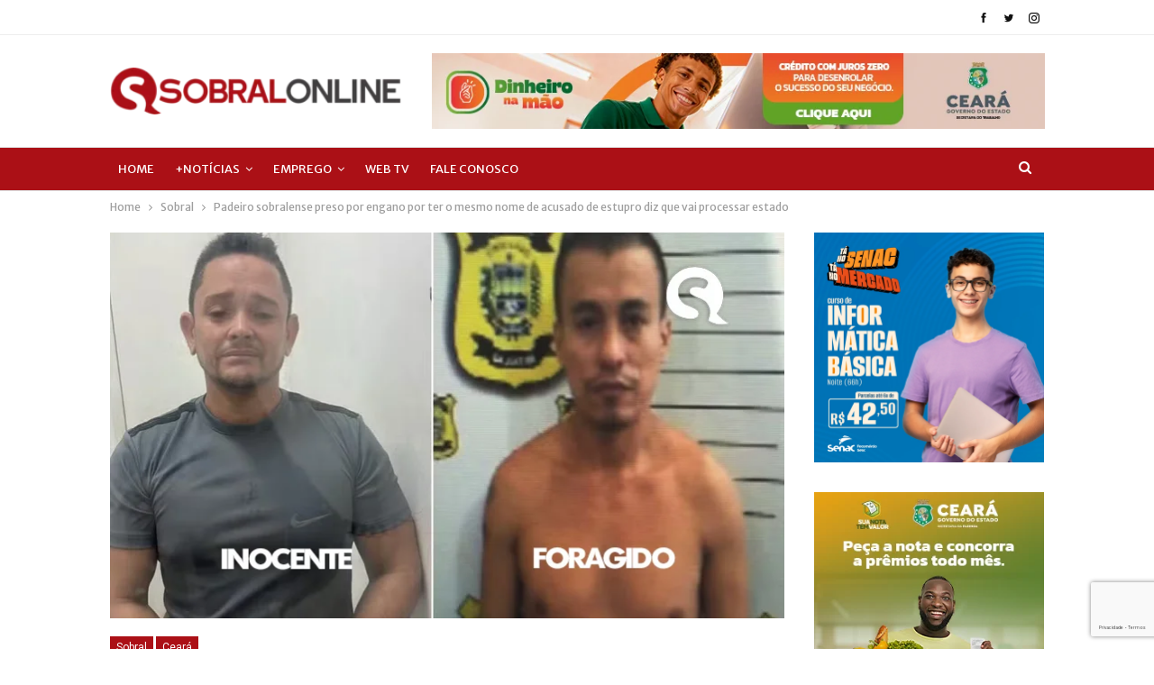

--- FILE ---
content_type: text/html; charset=UTF-8
request_url: https://sobralonline.com.br/padeiro-preso-por-engano-por-ter-o-mesmo-nome-de-acusado-de-estupro-diz-que-vai-processar-estado/
body_size: 27110
content:
	<!DOCTYPE html>
		<!--[if IE 8]>
	<html class="ie ie8" lang="pt-BR"> <![endif]-->
	<!--[if IE 9]>
	<html class="ie ie9" lang="pt-BR"> <![endif]-->
	<!--[if gt IE 9]><!-->
<html lang="pt-BR"> <!--<![endif]-->
	<head>
				<meta charset="UTF-8">
		<meta http-equiv="X-UA-Compatible" content="IE=edge">
		<meta name="viewport" content="width=device-width, initial-scale=1.0">
		<link rel="pingback" href="https://sobralonline.com.br/xmlrpc.php"/>

		<meta name='robots' content='index, follow, max-image-preview:large, max-snippet:-1, max-video-preview:-1' />

	<!-- This site is optimized with the Yoast SEO plugin v20.8 - https://yoast.com/wordpress/plugins/seo/ -->
	<title>Padeiro sobralense preso por engano por ter o mesmo nome de acusado de estupro diz que vai processar estado - Sobral Online</title>
	<link rel="canonical" href="https://sobralonline.com.br/padeiro-preso-por-engano-por-ter-o-mesmo-nome-de-acusado-de-estupro-diz-que-vai-processar-estado/" />
	<meta property="og:locale" content="pt_BR" />
	<meta property="og:type" content="article" />
	<meta property="og:title" content="Padeiro sobralense preso por engano por ter o mesmo nome de acusado de estupro diz que vai processar estado - Sobral Online" />
	<meta property="og:description" content="“Fecho os olhos e parece que ainda estou preso”, diz o cearense Antônio Carlos Paiva da Costa, de 38 anos. Ele passou 11 dias em detenção numa prisão do Ceará acusado por um crime de estupro que não cometeu. É que Antônio Carlos tem o mesmo nome e sobrenome de um foragido da Justiça do Piauí, assim como [&hellip;]" />
	<meta property="og:url" content="https://sobralonline.com.br/padeiro-preso-por-engano-por-ter-o-mesmo-nome-de-acusado-de-estupro-diz-que-vai-processar-estado/" />
	<meta property="og:site_name" content="Sobral Online" />
	<meta property="article:publisher" content="https://www.facebook.com/SobralOnline" />
	<meta property="article:published_time" content="2024-03-04T14:09:12+00:00" />
	<meta property="article:modified_time" content="2024-03-04T14:18:26+00:00" />
	<meta property="og:image" content="https://sobralonline.com.br/wp-content/uploads/2024/03/padeiro-s.png" />
	<meta property="og:image:width" content="750" />
	<meta property="og:image:height" content="430" />
	<meta property="og:image:type" content="image/png" />
	<meta name="author" content="Jonas Deison" />
	<meta name="twitter:card" content="summary_large_image" />
	<meta name="twitter:label1" content="Escrito por" />
	<meta name="twitter:data1" content="Jonas Deison" />
	<meta name="twitter:label2" content="Est. tempo de leitura" />
	<meta name="twitter:data2" content="2 minutos" />
	<script type="application/ld+json" class="yoast-schema-graph">{"@context":"https://schema.org","@graph":[{"@type":"WebPage","@id":"https://sobralonline.com.br/padeiro-preso-por-engano-por-ter-o-mesmo-nome-de-acusado-de-estupro-diz-que-vai-processar-estado/","url":"https://sobralonline.com.br/padeiro-preso-por-engano-por-ter-o-mesmo-nome-de-acusado-de-estupro-diz-que-vai-processar-estado/","name":"Padeiro sobralense preso por engano por ter o mesmo nome de acusado de estupro diz que vai processar estado - Sobral Online","isPartOf":{"@id":"https://sobralonline.com.br/#website"},"primaryImageOfPage":{"@id":"https://sobralonline.com.br/padeiro-preso-por-engano-por-ter-o-mesmo-nome-de-acusado-de-estupro-diz-que-vai-processar-estado/#primaryimage"},"image":{"@id":"https://sobralonline.com.br/padeiro-preso-por-engano-por-ter-o-mesmo-nome-de-acusado-de-estupro-diz-que-vai-processar-estado/#primaryimage"},"thumbnailUrl":"https://sobralonline.com.br/wp-content/uploads/2024/03/padeiro-s.png","datePublished":"2024-03-04T14:09:12+00:00","dateModified":"2024-03-04T14:18:26+00:00","author":{"@id":"https://sobralonline.com.br/#/schema/person/2a0028dcae0755dac2e60bfeefa24479"},"breadcrumb":{"@id":"https://sobralonline.com.br/padeiro-preso-por-engano-por-ter-o-mesmo-nome-de-acusado-de-estupro-diz-que-vai-processar-estado/#breadcrumb"},"inLanguage":"pt-BR","potentialAction":[{"@type":"ReadAction","target":["https://sobralonline.com.br/padeiro-preso-por-engano-por-ter-o-mesmo-nome-de-acusado-de-estupro-diz-que-vai-processar-estado/"]}]},{"@type":"ImageObject","inLanguage":"pt-BR","@id":"https://sobralonline.com.br/padeiro-preso-por-engano-por-ter-o-mesmo-nome-de-acusado-de-estupro-diz-que-vai-processar-estado/#primaryimage","url":"https://sobralonline.com.br/wp-content/uploads/2024/03/padeiro-s.png","contentUrl":"https://sobralonline.com.br/wp-content/uploads/2024/03/padeiro-s.png","width":750,"height":430},{"@type":"BreadcrumbList","@id":"https://sobralonline.com.br/padeiro-preso-por-engano-por-ter-o-mesmo-nome-de-acusado-de-estupro-diz-que-vai-processar-estado/#breadcrumb","itemListElement":[{"@type":"ListItem","position":1,"name":"Início","item":"https://sobralonline.com.br/"},{"@type":"ListItem","position":2,"name":"Padeiro sobralense preso por engano por ter o mesmo nome de acusado de estupro diz que vai processar estado"}]},{"@type":"WebSite","@id":"https://sobralonline.com.br/#website","url":"https://sobralonline.com.br/","name":"Sobral Online","description":"O Portal da Zona Norte!","potentialAction":[{"@type":"SearchAction","target":{"@type":"EntryPoint","urlTemplate":"https://sobralonline.com.br/?s={search_term_string}"},"query-input":"required name=search_term_string"}],"inLanguage":"pt-BR"},{"@type":"Person","@id":"https://sobralonline.com.br/#/schema/person/2a0028dcae0755dac2e60bfeefa24479","name":"Jonas Deison","image":{"@type":"ImageObject","inLanguage":"pt-BR","@id":"https://sobralonline.com.br/#/schema/person/image/","url":"https://secure.gravatar.com/avatar/aa60e66af65359d3f8ab2b206183dea4?s=96&d=mm&r=g","contentUrl":"https://secure.gravatar.com/avatar/aa60e66af65359d3f8ab2b206183dea4?s=96&d=mm&r=g","caption":"Jonas Deison"},"description":"Jornalista, editor chefe e blogueiro raiz"}]}</script>
	<!-- / Yoast SEO plugin. -->


<link rel='dns-prefetch' href='//fonts.googleapis.com' />
<link rel="alternate" type="application/rss+xml" title="Feed para Sobral Online &raquo;" href="https://sobralonline.com.br/feed/" />
<link rel="alternate" type="application/rss+xml" title="Feed de comentários para Sobral Online &raquo;" href="https://sobralonline.com.br/comments/feed/" />
<link rel="alternate" type="application/rss+xml" title="Feed de comentários para Sobral Online &raquo; Padeiro sobralense preso por engano por ter o mesmo nome de acusado de estupro diz que vai processar estado" href="https://sobralonline.com.br/padeiro-preso-por-engano-por-ter-o-mesmo-nome-de-acusado-de-estupro-diz-que-vai-processar-estado/feed/" />
<script type="text/javascript">
window._wpemojiSettings = {"baseUrl":"https:\/\/s.w.org\/images\/core\/emoji\/14.0.0\/72x72\/","ext":".png","svgUrl":"https:\/\/s.w.org\/images\/core\/emoji\/14.0.0\/svg\/","svgExt":".svg","source":{"concatemoji":"https:\/\/sobralonline.com.br\/wp-includes\/js\/wp-emoji-release.min.js?ver=6.2.2"}};
/*! This file is auto-generated */
!function(e,a,t){var n,r,o,i=a.createElement("canvas"),p=i.getContext&&i.getContext("2d");function s(e,t){p.clearRect(0,0,i.width,i.height),p.fillText(e,0,0);e=i.toDataURL();return p.clearRect(0,0,i.width,i.height),p.fillText(t,0,0),e===i.toDataURL()}function c(e){var t=a.createElement("script");t.src=e,t.defer=t.type="text/javascript",a.getElementsByTagName("head")[0].appendChild(t)}for(o=Array("flag","emoji"),t.supports={everything:!0,everythingExceptFlag:!0},r=0;r<o.length;r++)t.supports[o[r]]=function(e){if(p&&p.fillText)switch(p.textBaseline="top",p.font="600 32px Arial",e){case"flag":return s("\ud83c\udff3\ufe0f\u200d\u26a7\ufe0f","\ud83c\udff3\ufe0f\u200b\u26a7\ufe0f")?!1:!s("\ud83c\uddfa\ud83c\uddf3","\ud83c\uddfa\u200b\ud83c\uddf3")&&!s("\ud83c\udff4\udb40\udc67\udb40\udc62\udb40\udc65\udb40\udc6e\udb40\udc67\udb40\udc7f","\ud83c\udff4\u200b\udb40\udc67\u200b\udb40\udc62\u200b\udb40\udc65\u200b\udb40\udc6e\u200b\udb40\udc67\u200b\udb40\udc7f");case"emoji":return!s("\ud83e\udef1\ud83c\udffb\u200d\ud83e\udef2\ud83c\udfff","\ud83e\udef1\ud83c\udffb\u200b\ud83e\udef2\ud83c\udfff")}return!1}(o[r]),t.supports.everything=t.supports.everything&&t.supports[o[r]],"flag"!==o[r]&&(t.supports.everythingExceptFlag=t.supports.everythingExceptFlag&&t.supports[o[r]]);t.supports.everythingExceptFlag=t.supports.everythingExceptFlag&&!t.supports.flag,t.DOMReady=!1,t.readyCallback=function(){t.DOMReady=!0},t.supports.everything||(n=function(){t.readyCallback()},a.addEventListener?(a.addEventListener("DOMContentLoaded",n,!1),e.addEventListener("load",n,!1)):(e.attachEvent("onload",n),a.attachEvent("onreadystatechange",function(){"complete"===a.readyState&&t.readyCallback()})),(e=t.source||{}).concatemoji?c(e.concatemoji):e.wpemoji&&e.twemoji&&(c(e.twemoji),c(e.wpemoji)))}(window,document,window._wpemojiSettings);
</script>
<style type="text/css">
img.wp-smiley,
img.emoji {
	display: inline !important;
	border: none !important;
	box-shadow: none !important;
	height: 1em !important;
	width: 1em !important;
	margin: 0 0.07em !important;
	vertical-align: -0.1em !important;
	background: none !important;
	padding: 0 !important;
}
</style>
	<link rel='stylesheet' id='wp-block-library-css' href='https://sobralonline.com.br/wp-includes/css/dist/block-library/style.min.css?ver=6.2.2' type='text/css' media='all' />
<link rel='stylesheet' id='classic-theme-styles-css' href='https://sobralonline.com.br/wp-includes/css/classic-themes.min.css?ver=6.2.2' type='text/css' media='all' />
<style id='global-styles-inline-css' type='text/css'>
body{--wp--preset--color--black: #000000;--wp--preset--color--cyan-bluish-gray: #abb8c3;--wp--preset--color--white: #ffffff;--wp--preset--color--pale-pink: #f78da7;--wp--preset--color--vivid-red: #cf2e2e;--wp--preset--color--luminous-vivid-orange: #ff6900;--wp--preset--color--luminous-vivid-amber: #fcb900;--wp--preset--color--light-green-cyan: #7bdcb5;--wp--preset--color--vivid-green-cyan: #00d084;--wp--preset--color--pale-cyan-blue: #8ed1fc;--wp--preset--color--vivid-cyan-blue: #0693e3;--wp--preset--color--vivid-purple: #9b51e0;--wp--preset--gradient--vivid-cyan-blue-to-vivid-purple: linear-gradient(135deg,rgba(6,147,227,1) 0%,rgb(155,81,224) 100%);--wp--preset--gradient--light-green-cyan-to-vivid-green-cyan: linear-gradient(135deg,rgb(122,220,180) 0%,rgb(0,208,130) 100%);--wp--preset--gradient--luminous-vivid-amber-to-luminous-vivid-orange: linear-gradient(135deg,rgba(252,185,0,1) 0%,rgba(255,105,0,1) 100%);--wp--preset--gradient--luminous-vivid-orange-to-vivid-red: linear-gradient(135deg,rgba(255,105,0,1) 0%,rgb(207,46,46) 100%);--wp--preset--gradient--very-light-gray-to-cyan-bluish-gray: linear-gradient(135deg,rgb(238,238,238) 0%,rgb(169,184,195) 100%);--wp--preset--gradient--cool-to-warm-spectrum: linear-gradient(135deg,rgb(74,234,220) 0%,rgb(151,120,209) 20%,rgb(207,42,186) 40%,rgb(238,44,130) 60%,rgb(251,105,98) 80%,rgb(254,248,76) 100%);--wp--preset--gradient--blush-light-purple: linear-gradient(135deg,rgb(255,206,236) 0%,rgb(152,150,240) 100%);--wp--preset--gradient--blush-bordeaux: linear-gradient(135deg,rgb(254,205,165) 0%,rgb(254,45,45) 50%,rgb(107,0,62) 100%);--wp--preset--gradient--luminous-dusk: linear-gradient(135deg,rgb(255,203,112) 0%,rgb(199,81,192) 50%,rgb(65,88,208) 100%);--wp--preset--gradient--pale-ocean: linear-gradient(135deg,rgb(255,245,203) 0%,rgb(182,227,212) 50%,rgb(51,167,181) 100%);--wp--preset--gradient--electric-grass: linear-gradient(135deg,rgb(202,248,128) 0%,rgb(113,206,126) 100%);--wp--preset--gradient--midnight: linear-gradient(135deg,rgb(2,3,129) 0%,rgb(40,116,252) 100%);--wp--preset--duotone--dark-grayscale: url('#wp-duotone-dark-grayscale');--wp--preset--duotone--grayscale: url('#wp-duotone-grayscale');--wp--preset--duotone--purple-yellow: url('#wp-duotone-purple-yellow');--wp--preset--duotone--blue-red: url('#wp-duotone-blue-red');--wp--preset--duotone--midnight: url('#wp-duotone-midnight');--wp--preset--duotone--magenta-yellow: url('#wp-duotone-magenta-yellow');--wp--preset--duotone--purple-green: url('#wp-duotone-purple-green');--wp--preset--duotone--blue-orange: url('#wp-duotone-blue-orange');--wp--preset--font-size--small: 13px;--wp--preset--font-size--medium: 20px;--wp--preset--font-size--large: 36px;--wp--preset--font-size--x-large: 42px;--wp--preset--spacing--20: 0.44rem;--wp--preset--spacing--30: 0.67rem;--wp--preset--spacing--40: 1rem;--wp--preset--spacing--50: 1.5rem;--wp--preset--spacing--60: 2.25rem;--wp--preset--spacing--70: 3.38rem;--wp--preset--spacing--80: 5.06rem;--wp--preset--shadow--natural: 6px 6px 9px rgba(0, 0, 0, 0.2);--wp--preset--shadow--deep: 12px 12px 50px rgba(0, 0, 0, 0.4);--wp--preset--shadow--sharp: 6px 6px 0px rgba(0, 0, 0, 0.2);--wp--preset--shadow--outlined: 6px 6px 0px -3px rgba(255, 255, 255, 1), 6px 6px rgba(0, 0, 0, 1);--wp--preset--shadow--crisp: 6px 6px 0px rgba(0, 0, 0, 1);}:where(.is-layout-flex){gap: 0.5em;}body .is-layout-flow > .alignleft{float: left;margin-inline-start: 0;margin-inline-end: 2em;}body .is-layout-flow > .alignright{float: right;margin-inline-start: 2em;margin-inline-end: 0;}body .is-layout-flow > .aligncenter{margin-left: auto !important;margin-right: auto !important;}body .is-layout-constrained > .alignleft{float: left;margin-inline-start: 0;margin-inline-end: 2em;}body .is-layout-constrained > .alignright{float: right;margin-inline-start: 2em;margin-inline-end: 0;}body .is-layout-constrained > .aligncenter{margin-left: auto !important;margin-right: auto !important;}body .is-layout-constrained > :where(:not(.alignleft):not(.alignright):not(.alignfull)){max-width: var(--wp--style--global--content-size);margin-left: auto !important;margin-right: auto !important;}body .is-layout-constrained > .alignwide{max-width: var(--wp--style--global--wide-size);}body .is-layout-flex{display: flex;}body .is-layout-flex{flex-wrap: wrap;align-items: center;}body .is-layout-flex > *{margin: 0;}:where(.wp-block-columns.is-layout-flex){gap: 2em;}.has-black-color{color: var(--wp--preset--color--black) !important;}.has-cyan-bluish-gray-color{color: var(--wp--preset--color--cyan-bluish-gray) !important;}.has-white-color{color: var(--wp--preset--color--white) !important;}.has-pale-pink-color{color: var(--wp--preset--color--pale-pink) !important;}.has-vivid-red-color{color: var(--wp--preset--color--vivid-red) !important;}.has-luminous-vivid-orange-color{color: var(--wp--preset--color--luminous-vivid-orange) !important;}.has-luminous-vivid-amber-color{color: var(--wp--preset--color--luminous-vivid-amber) !important;}.has-light-green-cyan-color{color: var(--wp--preset--color--light-green-cyan) !important;}.has-vivid-green-cyan-color{color: var(--wp--preset--color--vivid-green-cyan) !important;}.has-pale-cyan-blue-color{color: var(--wp--preset--color--pale-cyan-blue) !important;}.has-vivid-cyan-blue-color{color: var(--wp--preset--color--vivid-cyan-blue) !important;}.has-vivid-purple-color{color: var(--wp--preset--color--vivid-purple) !important;}.has-black-background-color{background-color: var(--wp--preset--color--black) !important;}.has-cyan-bluish-gray-background-color{background-color: var(--wp--preset--color--cyan-bluish-gray) !important;}.has-white-background-color{background-color: var(--wp--preset--color--white) !important;}.has-pale-pink-background-color{background-color: var(--wp--preset--color--pale-pink) !important;}.has-vivid-red-background-color{background-color: var(--wp--preset--color--vivid-red) !important;}.has-luminous-vivid-orange-background-color{background-color: var(--wp--preset--color--luminous-vivid-orange) !important;}.has-luminous-vivid-amber-background-color{background-color: var(--wp--preset--color--luminous-vivid-amber) !important;}.has-light-green-cyan-background-color{background-color: var(--wp--preset--color--light-green-cyan) !important;}.has-vivid-green-cyan-background-color{background-color: var(--wp--preset--color--vivid-green-cyan) !important;}.has-pale-cyan-blue-background-color{background-color: var(--wp--preset--color--pale-cyan-blue) !important;}.has-vivid-cyan-blue-background-color{background-color: var(--wp--preset--color--vivid-cyan-blue) !important;}.has-vivid-purple-background-color{background-color: var(--wp--preset--color--vivid-purple) !important;}.has-black-border-color{border-color: var(--wp--preset--color--black) !important;}.has-cyan-bluish-gray-border-color{border-color: var(--wp--preset--color--cyan-bluish-gray) !important;}.has-white-border-color{border-color: var(--wp--preset--color--white) !important;}.has-pale-pink-border-color{border-color: var(--wp--preset--color--pale-pink) !important;}.has-vivid-red-border-color{border-color: var(--wp--preset--color--vivid-red) !important;}.has-luminous-vivid-orange-border-color{border-color: var(--wp--preset--color--luminous-vivid-orange) !important;}.has-luminous-vivid-amber-border-color{border-color: var(--wp--preset--color--luminous-vivid-amber) !important;}.has-light-green-cyan-border-color{border-color: var(--wp--preset--color--light-green-cyan) !important;}.has-vivid-green-cyan-border-color{border-color: var(--wp--preset--color--vivid-green-cyan) !important;}.has-pale-cyan-blue-border-color{border-color: var(--wp--preset--color--pale-cyan-blue) !important;}.has-vivid-cyan-blue-border-color{border-color: var(--wp--preset--color--vivid-cyan-blue) !important;}.has-vivid-purple-border-color{border-color: var(--wp--preset--color--vivid-purple) !important;}.has-vivid-cyan-blue-to-vivid-purple-gradient-background{background: var(--wp--preset--gradient--vivid-cyan-blue-to-vivid-purple) !important;}.has-light-green-cyan-to-vivid-green-cyan-gradient-background{background: var(--wp--preset--gradient--light-green-cyan-to-vivid-green-cyan) !important;}.has-luminous-vivid-amber-to-luminous-vivid-orange-gradient-background{background: var(--wp--preset--gradient--luminous-vivid-amber-to-luminous-vivid-orange) !important;}.has-luminous-vivid-orange-to-vivid-red-gradient-background{background: var(--wp--preset--gradient--luminous-vivid-orange-to-vivid-red) !important;}.has-very-light-gray-to-cyan-bluish-gray-gradient-background{background: var(--wp--preset--gradient--very-light-gray-to-cyan-bluish-gray) !important;}.has-cool-to-warm-spectrum-gradient-background{background: var(--wp--preset--gradient--cool-to-warm-spectrum) !important;}.has-blush-light-purple-gradient-background{background: var(--wp--preset--gradient--blush-light-purple) !important;}.has-blush-bordeaux-gradient-background{background: var(--wp--preset--gradient--blush-bordeaux) !important;}.has-luminous-dusk-gradient-background{background: var(--wp--preset--gradient--luminous-dusk) !important;}.has-pale-ocean-gradient-background{background: var(--wp--preset--gradient--pale-ocean) !important;}.has-electric-grass-gradient-background{background: var(--wp--preset--gradient--electric-grass) !important;}.has-midnight-gradient-background{background: var(--wp--preset--gradient--midnight) !important;}.has-small-font-size{font-size: var(--wp--preset--font-size--small) !important;}.has-medium-font-size{font-size: var(--wp--preset--font-size--medium) !important;}.has-large-font-size{font-size: var(--wp--preset--font-size--large) !important;}.has-x-large-font-size{font-size: var(--wp--preset--font-size--x-large) !important;}
.wp-block-navigation a:where(:not(.wp-element-button)){color: inherit;}
:where(.wp-block-columns.is-layout-flex){gap: 2em;}
.wp-block-pullquote{font-size: 1.5em;line-height: 1.6;}
</style>
<link rel='stylesheet' id='contact-form-7-css' href='https://sobralonline.com.br/wp-content/plugins/contact-form-7/includes/css/styles.css?ver=5.7.7' type='text/css' media='all' />
<link rel='stylesheet' id='better-framework-main-fonts-css' href='https://fonts.googleapis.com/css?family=Merriweather+Sans:400,800%7COpen+Sans:600,400%7CRoboto:400,500%7CMerriweather:400&#038;display=swap' type='text/css' media='all' />
<script type='text/javascript' src='https://sobralonline.com.br/wp-includes/js/jquery/jquery.min.js?ver=3.6.4' id='jquery-core-js'></script>
<script type='text/javascript' src='https://sobralonline.com.br/wp-includes/js/jquery/jquery-migrate.min.js?ver=3.4.0' id='jquery-migrate-js'></script>
<!--[if lt IE 9]>
<script type='text/javascript' src='https://sobralonline.com.br/wp-content/themes/publisher/includes/libs/better-framework/assets/js/html5shiv.min.js?ver=3.15.0' id='bf-html5shiv-js'></script>
<![endif]-->
<!--[if lt IE 9]>
<script type='text/javascript' src='https://sobralonline.com.br/wp-content/themes/publisher/includes/libs/better-framework/assets/js/respond.min.js?ver=3.15.0' id='bf-respond-js'></script>
<![endif]-->
<link rel="https://api.w.org/" href="https://sobralonline.com.br/wp-json/" /><link rel="alternate" type="application/json" href="https://sobralonline.com.br/wp-json/wp/v2/posts/92508" /><link rel="EditURI" type="application/rsd+xml" title="RSD" href="https://sobralonline.com.br/xmlrpc.php?rsd" />
<link rel="wlwmanifest" type="application/wlwmanifest+xml" href="https://sobralonline.com.br/wp-includes/wlwmanifest.xml" />
<meta name="generator" content="WordPress 6.2.2" />
<link rel='shortlink' href='https://sobralonline.com.br/?p=92508' />
<link rel="alternate" type="application/json+oembed" href="https://sobralonline.com.br/wp-json/oembed/1.0/embed?url=https%3A%2F%2Fsobralonline.com.br%2Fpadeiro-preso-por-engano-por-ter-o-mesmo-nome-de-acusado-de-estupro-diz-que-vai-processar-estado%2F" />
<link rel="alternate" type="text/xml+oembed" href="https://sobralonline.com.br/wp-json/oembed/1.0/embed?url=https%3A%2F%2Fsobralonline.com.br%2Fpadeiro-preso-por-engano-por-ter-o-mesmo-nome-de-acusado-de-estupro-diz-que-vai-processar-estado%2F&#038;format=xml" />
<!-- Google Tag Manager (noscript) -->
<noscript><iframe src="https://www.googletagmanager.com/ns.html?id=GTM-KK3FQRQ"
height="0" width="0" style="display:none;visibility:hidden"></iframe></noscript>
<!-- End Google Tag Manager (noscript) -->
			<link rel="shortcut icon" href="https://sobralonline.com.br/wp-content/uploads/2020/05/favicon.png"><meta name="generator" content="Powered by WPBakery Page Builder - drag and drop page builder for WordPress."/>
<script type="application/ld+json">{
    "@context": "http://schema.org/",
    "@type": "Organization",
    "@id": "#organization",
    "logo": {
        "@type": "ImageObject",
        "url": "https://sobralonline.com.br/wp-content/uploads/2020/05/sobra-logotipo-transparente-300x48-1.png"
    },
    "url": "https://sobralonline.com.br/",
    "name": "Sobral Online",
    "description": "O Portal da Zona Norte!"
}</script>
<script type="application/ld+json">{
    "@context": "http://schema.org/",
    "@type": "WebSite",
    "name": "Sobral Online",
    "alternateName": "O Portal da Zona Norte!",
    "url": "https://sobralonline.com.br/"
}</script>
<script type="application/ld+json">{
    "@context": "http://schema.org/",
    "@type": "NewsArticle",
    "headline": "Padeiro sobralense preso por engano por ter o mesmo nome de acusado de estupro diz que vai processar estado",
    "description": "\u201cFecho os olhos e parece que ainda estou preso\u201d,\u00a0diz o cearense Ant\u00f4nio Carlos Paiva da Costa, de 38 anos. Ele\u00a0passou 11 dias em deten\u00e7\u00e3o numa pris\u00e3o do Cear\u00e1 acusado por um crime de estupro que n\u00e3o cometeu.\u00a0\u00c9 que Ant\u00f4nio Carlos tem o mesmo nome e so",
    "datePublished": "2024-03-04",
    "dateModified": "2024-03-04",
    "author": {
        "@type": "Person",
        "@id": "#person-JonasDeison",
        "name": "Jonas Deison"
    },
    "image": "https://sobralonline.com.br/wp-content/uploads/2024/03/padeiro-s.png",
    "interactionStatistic": [
        {
            "@type": "InteractionCounter",
            "interactionType": "http://schema.org/CommentAction",
            "userInteractionCount": "0"
        }
    ],
    "publisher": {
        "@id": "#organization"
    },
    "mainEntityOfPage": "https://sobralonline.com.br/padeiro-preso-por-engano-por-ter-o-mesmo-nome-de-acusado-de-estupro-diz-que-vai-processar-estado/"
}</script>
<link rel='stylesheet' id='bf-minifed-css-1' href='https://sobralonline.com.br/wp-content/bs-booster-cache/6e217b686930c5ddb253182f6b447c6a.css' type='text/css' media='all' />
<link rel='stylesheet' id='7.11.0-1768529048' href='https://sobralonline.com.br/wp-content/bs-booster-cache/405d9aae96592b65f24f74062e4deb4f.css' type='text/css' media='all' />
<link rel="icon" href="https://sobralonline.com.br/wp-content/uploads/2020/05/favicon.png" sizes="32x32" />
<link rel="icon" href="https://sobralonline.com.br/wp-content/uploads/2020/05/favicon.png" sizes="192x192" />
<link rel="apple-touch-icon" href="https://sobralonline.com.br/wp-content/uploads/2020/05/favicon.png" />
<meta name="msapplication-TileImage" content="https://sobralonline.com.br/wp-content/uploads/2020/05/favicon.png" />

<!-- BetterFramework Head Inline CSS -->
<style>
/* Cobertura de Eventos */
.listing-modern-grid.slider-overlay-simple .listing-mg-item .content-container{
    background: rgba(171, 38, 34, 0.83)!important;

}
.site-footer .footer-social-icons{
    display: none;
}
.section-heading.sh-t1 .h-text{
     display: none;
}
.section-heading.sh-t1.sh-s3:after{
     display: none;
}
.entry-content a.read-more, a.read-more, .listing-item-classic:hover a.read-more, .listing-item-blog:hover a.read-more{
    #969595 !important
}
.footer-widgets.light-text .section-heading.sh-t2:after{
	 display: none;
}
.bs-social-share.style-button span.social-item a{
	 background-color: #2a2a2a;
}
.section-heading.sh-t6:before, .section-heading.sh-t6:before, .section-heading.sh-t6>.h-text, .section-heading.sh-t6>.h-text:before, .section-heading.sh-t6>.main-link>.h-text, .section-heading.sh-t6>.main-link>.h-text:before, .section-heading.sh-t6>a:first-child:last-child>.h-text, .section-heading.sh-t6>a:first-child:last-child>.h-text:before{
	background-color: #ab1016;
}
.section-heading.sh-t6.sh-s13:before{
	    background-color: rgb(171, 16, 22)!important;
}
.site-footer .copy-footer .menu{
     display: none;
}
.vc_separator h4{
  font-size: 3.5em;
  color: #fff!important;
  font-family: Merriweather;
}

.td-header-gradient:before{
    display:none
    
} 
.entry-title {
    word-wrap: break-word;
    font-family: Merriweather, serif;
}

/* Esconde pesquisa Aniversariantes */
.mec-search-form.mec-totalcal-box {
    display: none;
}


.galeria-images li{
    display:inline-flex
    
}
/* .td_block_big_grid_12 .entry-thumb{
    width:591px;height:451px
} */

.td_block_template_2 .td-block-title>*{
    color:#1b1b1b!important
    
}
.cobert-list .td-post-date{
    color:#aaa;
    display:inline-block;
    position:relative;
    top:2px;
    background:#ab1016;
    color:#fff;
    padding:10px;
    border-radius:35px
    
}
.cobert-list{
    border:solid 1px #fafafa;
    border-radius:5px;
    padding:10px;
    box-sizing:border-box;
    max-width:calc(100% - 20px);
    
}

.galeria-images ul li {
     margin-left: 0px; 
}

a, cite a:hover, .td_mega_menu_sub_cats .cur-sub-cat, .td-mega-span h3 a:hover, .td_mod_mega_menu:hover .entry-title a, .header-search-wrap .result-msg a:hover, .td-header-top-menu .td-drop-down-search .td_module_wrap:hover .entry-title a, .td-header-top-menu .td-icon-search:hover, .td-header-wrap .result-msg a:hover, .top-header-menu li a:hover, .top-header-menu .current-menu-item > a, .top-header-menu .current-menu-ancestor > a, .top-header-menu .current-category-ancestor > a, .td-social-icon-wrap > a:hover, .td-header-sp-top-widget .td-social-icon-wrap a:hover, .td-page-content blockquote p, .td-post-content blockquote p, .mce-content-body blockquote p, .comment-content blockquote p, .wpb_text_column blockquote p, .td_block_text_with_title blockquote p, .td_module_wrap:hover .entry-title a, .td-subcat-filter .td-subcat-list a:hover, .td-subcat-filter .td-subcat-dropdown a:hover, .td_quote_on_blocks, .dropcap2, .dropcap3, .td_top_authors .td-active .td-authors-name a, .td_top_authors .td_mod_wrap:hover .td-authors-name a, .td-post-next-prev-content a:hover, .author-box-wrap .td-author-social a:hover, .td-author-name a:hover, .td-author-url a:hover, .td_mod_related_posts:hover h3 > a, .td-post-template-11 .td-related-title .td-related-left:hover, .td-post-template-11 .td-related-title .td-related-right:hover, .td-post-template-11 .td-related-title .td-cur-simple-item, .td-post-template-11 .td_block_related_posts .td-next-prev-wrap a:hover, .comment-reply-link:hover, .logged-in-as a:hover, #cancel-comment-reply-link:hover, .td-search-query, .td-category-header .td-pulldown-category-filter-link:hover, .td-category-siblings .td-subcat-dropdown a:hover, .td-category-siblings .td-subcat-dropdown a.td-current-sub-category, .widget a:hover, .td_wp_recentcomments a:hover, .archive .widget_archive .current, .archive .widget_archive .current a, .widget_calendar tfoot a:hover, .woocommerce a.added_to_cart:hover, .woocommerce-account .woocommerce-MyAccount-navigation a:hover, #bbpress-forums li.bbp-header .bbp-reply-content span a:hover, #bbpress-forums .bbp-forum-freshness a:hover, #bbpress-forums .bbp-topic-freshness a:hover, #bbpress-forums .bbp-forums-list li a:hover, #bbpress-forums .bbp-forum-title:hover, #bbpress-forums .bbp-topic-permalink:hover, #bbpress-forums .bbp-topic-started-by a:hover, #bbpress-forums .bbp-topic-started-in a:hover, #bbpress-forums .bbp-body .super-sticky li.bbp-topic-title .bbp-topic-permalink, #bbpress-forums .bbp-body .sticky li.bbp-topic-title .bbp-topic-permalink, .widget_display_replies .bbp-author-name, .widget_display_topics .bbp-author-name, .footer-text-wrap .footer-email-wrap a, .td-subfooter-menu li a:hover, .footer-social-wrap a:hover, a.vc_btn-black:hover, .td-smart-list-dropdown-wrap .td-smart-list-button:hover, .td_module_17 .td-read-more a:hover, .td_module_18 .td-read-more a:hover, .td_module_19 .td-post-author-name a:hover, .td-instagram-user a, .td-pulldown-syle-2 .td-subcat-dropdown:hover .td-subcat-more span, .td-pulldown-syle-2 .td-subcat-dropdown:hover .td-subcat-more i, .td-pulldown-syle-3 .td-subcat-dropdown:hover .td-subcat-more span, .td-pulldown-syle-3 .td-subcat-dropdown:hover .td-subcat-more i, .td-block-title-wrap .td-wrapper-pulldown-filter .td-pulldown-filter-display-option:hover, .td-block-title-wrap .td-wrapper-pulldown-filter .td-pulldown-filter-display-option:hover i, .td-block-title-wrap .td-wrapper-pulldown-filter .td-pulldown-filter-link:hover, .td-block-title-wrap .td-wrapper-pulldown-filter .td-pulldown-filter-item .td-cur-simple-item, .td_block_template_2 .td-related-title .td-cur-simple-item, .td_block_template_5 .td-related-title .td-cur-simple-item, .td_block_template_6 .td-related-title .td-cur-simple-item, .td_block_template_7 .td-related-title .td-cur-simple-item, .td_block_template_8 .td-related-title .td-cur-simple-item, .td_block_template_9 .td-related-title .td-cur-simple-item, .td_block_template_10 .td-related-title .td-cur-simple-item, .td_block_template_11 .td-related-title .td-cur-simple-item, .td_block_template_12 .td-related-title .td-cur-simple-item, .td_block_template_13 .td-related-title .td-cur-simple-item, .td_block_template_14 .td-related-title .td-cur-simple-item, .td_block_template_15 .td-related-title .td-cur-simple-item, .td_block_template_16 .td-related-title .td-cur-simple-item, .td_block_template_17 .td-related-title .td-cur-simple-item, .td-theme-wrap .sf-menu ul .td-menu-item > a:hover, .td-theme-wrap .sf-menu ul .sfHover > a, .td-theme-wrap .sf-menu ul .current-menu-ancestor > a, .td-theme-wrap .sf-menu ul .current-category-ancestor > a, .td-theme-wrap .sf-menu ul .current-menu-item > a, .td_outlined_btn, .td_block_categories_tags .td-ct-item:hover{
color: #413e3f;
}

.post-share .post-share-btn-group{
    display: none;
}
.entry-content p:last-child{
    display: none;
}
.bs-theme button, .bs-theme .btn, .bs-theme html input[type="button"], .bs-theme input[type="reset"], .bs-theme input[type="submit"], .bs-theme input[type="button"], .bs-theme .btn:focus, .bs-theme .btn:hover, .bs-theme button:focus, .bs-theme button:hover, .bs-theme html input[type="button"]:focus, .bs-theme html input[type="button"]:hover, .bs-theme input[type="reset"]:focus, .bs-theme input[type="reset"]:hover, .bs-theme input[type="submit"]:focus, .bs-theme input[type="submit"]:hover, .bs-theme input[type="button"]:focus, .bs-theme input[type="button"]:hover{
    #222222
}
.post-template-10 .single-post-title, .ajax-post-content .single-post-title.single-post-title{
        font-size: 38px;
}
.single-post-title{
    font-family: 'Merriweather Sans';
    font-weight: 400;
}
.site-header .top-menu.menu>li>a, .topbar .topbar-sign-in{
    display: none;
}
.listing-item-blog-5>.item-inner>.title{
    font-family: 'Merriweather Sans';
    font-weight: 700;
    line-height: 24px;
    font-size: 23px;
    text-align: inherit;
    text-transform: none;
    color: #383838;
}
.rh-header .logo-container{
    padding: 0 0 0 15px;
    line-height: 54px;
    height: 54px;
    background: #ab1016;
}
img{
    width: 100%;
}
.better-social-counter.colored .social-item.facebook .item-icon, .better-social-counter.style-box.colored .social-item.facebook span{
  background-color: #000;
}
.better-social-counter.colored .social-item.twitter .item-icon, .better-social-counter.style-box.colored .social-item.twitter span{
  background-color: #000;
}
.better-social-counter.colored .social-item.instagram .item-icon, .better-social-counter.style-box.colored .social-item.instagram span{
 background-color: #000;
}
.single-container>.post-author .post-author-avatar img{
  float: left!important;
  height: 14%;
  width: 14%;
  margin-right: 10px!important;
}
.section-heading.sh-t6>.h-text:last-child:first-child, .section-heading.sh-t6>.main-link>.h-text, .section-heading.sh-t6>a:last-child:first-child>.h-text    {
    font-size: 13px;
}
}


</style>
<!-- /BetterFramework Head Inline CSS-->
		<style type="text/css" id="wp-custom-css">
			.single-featured figcaption.wp-caption-text {
    display: none!important;
}		</style>
		<noscript><style> .wpb_animate_when_almost_visible { opacity: 1; }</style></noscript>	</head>

<body class="post-template-default single single-post postid-92508 single-format-standard bs-theme bs-publisher bs-publisher-pure-magazine active-light-box active-top-line ltr close-rh page-layout-2-col page-layout-2-col-right full-width active-sticky-sidebar main-menu-sticky main-menu-full-width active-ajax-search single-cat-136 single-prim-cat-138 single-cat-138  bs-hide-ha wpb-js-composer js-comp-ver-6.7.0 vc_responsive bs-ll-a" dir="ltr">
<svg xmlns="http://www.w3.org/2000/svg" viewBox="0 0 0 0" width="0" height="0" focusable="false" role="none" style="visibility: hidden; position: absolute; left: -9999px; overflow: hidden;" ><defs><filter id="wp-duotone-dark-grayscale"><feColorMatrix color-interpolation-filters="sRGB" type="matrix" values=" .299 .587 .114 0 0 .299 .587 .114 0 0 .299 .587 .114 0 0 .299 .587 .114 0 0 " /><feComponentTransfer color-interpolation-filters="sRGB" ><feFuncR type="table" tableValues="0 0.49803921568627" /><feFuncG type="table" tableValues="0 0.49803921568627" /><feFuncB type="table" tableValues="0 0.49803921568627" /><feFuncA type="table" tableValues="1 1" /></feComponentTransfer><feComposite in2="SourceGraphic" operator="in" /></filter></defs></svg><svg xmlns="http://www.w3.org/2000/svg" viewBox="0 0 0 0" width="0" height="0" focusable="false" role="none" style="visibility: hidden; position: absolute; left: -9999px; overflow: hidden;" ><defs><filter id="wp-duotone-grayscale"><feColorMatrix color-interpolation-filters="sRGB" type="matrix" values=" .299 .587 .114 0 0 .299 .587 .114 0 0 .299 .587 .114 0 0 .299 .587 .114 0 0 " /><feComponentTransfer color-interpolation-filters="sRGB" ><feFuncR type="table" tableValues="0 1" /><feFuncG type="table" tableValues="0 1" /><feFuncB type="table" tableValues="0 1" /><feFuncA type="table" tableValues="1 1" /></feComponentTransfer><feComposite in2="SourceGraphic" operator="in" /></filter></defs></svg><svg xmlns="http://www.w3.org/2000/svg" viewBox="0 0 0 0" width="0" height="0" focusable="false" role="none" style="visibility: hidden; position: absolute; left: -9999px; overflow: hidden;" ><defs><filter id="wp-duotone-purple-yellow"><feColorMatrix color-interpolation-filters="sRGB" type="matrix" values=" .299 .587 .114 0 0 .299 .587 .114 0 0 .299 .587 .114 0 0 .299 .587 .114 0 0 " /><feComponentTransfer color-interpolation-filters="sRGB" ><feFuncR type="table" tableValues="0.54901960784314 0.98823529411765" /><feFuncG type="table" tableValues="0 1" /><feFuncB type="table" tableValues="0.71764705882353 0.25490196078431" /><feFuncA type="table" tableValues="1 1" /></feComponentTransfer><feComposite in2="SourceGraphic" operator="in" /></filter></defs></svg><svg xmlns="http://www.w3.org/2000/svg" viewBox="0 0 0 0" width="0" height="0" focusable="false" role="none" style="visibility: hidden; position: absolute; left: -9999px; overflow: hidden;" ><defs><filter id="wp-duotone-blue-red"><feColorMatrix color-interpolation-filters="sRGB" type="matrix" values=" .299 .587 .114 0 0 .299 .587 .114 0 0 .299 .587 .114 0 0 .299 .587 .114 0 0 " /><feComponentTransfer color-interpolation-filters="sRGB" ><feFuncR type="table" tableValues="0 1" /><feFuncG type="table" tableValues="0 0.27843137254902" /><feFuncB type="table" tableValues="0.5921568627451 0.27843137254902" /><feFuncA type="table" tableValues="1 1" /></feComponentTransfer><feComposite in2="SourceGraphic" operator="in" /></filter></defs></svg><svg xmlns="http://www.w3.org/2000/svg" viewBox="0 0 0 0" width="0" height="0" focusable="false" role="none" style="visibility: hidden; position: absolute; left: -9999px; overflow: hidden;" ><defs><filter id="wp-duotone-midnight"><feColorMatrix color-interpolation-filters="sRGB" type="matrix" values=" .299 .587 .114 0 0 .299 .587 .114 0 0 .299 .587 .114 0 0 .299 .587 .114 0 0 " /><feComponentTransfer color-interpolation-filters="sRGB" ><feFuncR type="table" tableValues="0 0" /><feFuncG type="table" tableValues="0 0.64705882352941" /><feFuncB type="table" tableValues="0 1" /><feFuncA type="table" tableValues="1 1" /></feComponentTransfer><feComposite in2="SourceGraphic" operator="in" /></filter></defs></svg><svg xmlns="http://www.w3.org/2000/svg" viewBox="0 0 0 0" width="0" height="0" focusable="false" role="none" style="visibility: hidden; position: absolute; left: -9999px; overflow: hidden;" ><defs><filter id="wp-duotone-magenta-yellow"><feColorMatrix color-interpolation-filters="sRGB" type="matrix" values=" .299 .587 .114 0 0 .299 .587 .114 0 0 .299 .587 .114 0 0 .299 .587 .114 0 0 " /><feComponentTransfer color-interpolation-filters="sRGB" ><feFuncR type="table" tableValues="0.78039215686275 1" /><feFuncG type="table" tableValues="0 0.94901960784314" /><feFuncB type="table" tableValues="0.35294117647059 0.47058823529412" /><feFuncA type="table" tableValues="1 1" /></feComponentTransfer><feComposite in2="SourceGraphic" operator="in" /></filter></defs></svg><svg xmlns="http://www.w3.org/2000/svg" viewBox="0 0 0 0" width="0" height="0" focusable="false" role="none" style="visibility: hidden; position: absolute; left: -9999px; overflow: hidden;" ><defs><filter id="wp-duotone-purple-green"><feColorMatrix color-interpolation-filters="sRGB" type="matrix" values=" .299 .587 .114 0 0 .299 .587 .114 0 0 .299 .587 .114 0 0 .299 .587 .114 0 0 " /><feComponentTransfer color-interpolation-filters="sRGB" ><feFuncR type="table" tableValues="0.65098039215686 0.40392156862745" /><feFuncG type="table" tableValues="0 1" /><feFuncB type="table" tableValues="0.44705882352941 0.4" /><feFuncA type="table" tableValues="1 1" /></feComponentTransfer><feComposite in2="SourceGraphic" operator="in" /></filter></defs></svg><svg xmlns="http://www.w3.org/2000/svg" viewBox="0 0 0 0" width="0" height="0" focusable="false" role="none" style="visibility: hidden; position: absolute; left: -9999px; overflow: hidden;" ><defs><filter id="wp-duotone-blue-orange"><feColorMatrix color-interpolation-filters="sRGB" type="matrix" values=" .299 .587 .114 0 0 .299 .587 .114 0 0 .299 .587 .114 0 0 .299 .587 .114 0 0 " /><feComponentTransfer color-interpolation-filters="sRGB" ><feFuncR type="table" tableValues="0.098039215686275 1" /><feFuncG type="table" tableValues="0 0.66274509803922" /><feFuncB type="table" tableValues="0.84705882352941 0.41960784313725" /><feFuncA type="table" tableValues="1 1" /></feComponentTransfer><feComposite in2="SourceGraphic" operator="in" /></filter></defs></svg>		<div class="main-wrap content-main-wrap">
			<header id="header" class="site-header header-style-2 full-width" itemscope="itemscope" itemtype="https://schema.org/WPHeader">

		<section class="topbar topbar-style-1 hidden-xs hidden-xs">
	<div class="content-wrap">
		<div class="container">
			<div class="topbar-inner clearfix">

									<div class="section-links">
								<div  class="  better-studio-shortcode bsc-clearfix better-social-counter style-button not-colored in-4-col">
						<ul class="social-list bsc-clearfix"><li class="social-item facebook"><a href = "https://www.facebook.com/SobralOnline" target = "_blank" > <i class="item-icon bsfi-facebook" ></i><span class="item-title" > Likes </span> </a> </li> <li class="social-item twitter"><a href = "https://twitter.com/@sobralonline" target = "_blank" > <i class="item-icon bsfi-twitter" ></i><span class="item-title" > Followers </span> </a> </li> <li class="social-item instagram"><a href = "https://instagram.com/sobralonline" target = "_blank" > <i class="item-icon bsfi-instagram" ></i><span class="item-title" > Followers </span> </a> </li> 			</ul>
		</div>
							</div>
				
				<div class="section-menu">
						<div id="menu-top" class="menu top-menu-wrapper" role="navigation" itemscope="itemscope" itemtype="https://schema.org/SiteNavigationElement">
		<nav class="top-menu-container">

			<ul id="top-navigation" class="top-menu menu clearfix bsm-pure">
							</ul>

		</nav>
	</div>
				</div>
			</div>
		</div>
	</div>
</section>
		<div class="header-inner">
			<div class="content-wrap">
				<div class="container">
					<div class="row">
						<div class="row-height">
							<div class="logo-col col-xs-4">
								<div class="col-inside">
									<div id="site-branding" class="site-branding">
	<p  id="site-title" class="logo h1 img-logo">
	<a href="https://sobralonline.com.br/" itemprop="url" rel="home">
					<img id="site-logo" src="https://sobralonline.com.br/wp-content/uploads/2020/05/sobra-logotipo-transparente-300x48-1.png"
			     alt="Sobral Online"  />

			<span class="site-title">Sobral Online - O Portal da Zona Norte!</span>
				</a>
</p>
</div><!-- .site-branding -->
								</div>
							</div>
															<div class="sidebar-col col-xs-8">
									<div class="col-inside">
										<aside id="sidebar" class="sidebar" role="complementary" itemscope="itemscope" itemtype="https://schema.org/WPSideBar">
											<div class="zjuihsomk zjuihsomk-pubadban zjuihsomk-show-desktop zjuihsomk-show-tablet-portrait zjuihsomk-show-tablet-landscape zjuihsomk-show-phone zjuihsomk-loc-header_aside_logo zjuihsomk-align-right zjuihsomk-column-1 zjuihsomk-clearfix no-bg-box-model"><div id="zjuihsomk-437-969535514" class="zjuihsomk-container zjuihsomk-type-image " itemscope="" itemtype="https://schema.org/WPAdBlock" data-adid="437" data-type="image"><a itemprop="url" class="zjuihsomk-link" href="https://dinheironamao.trabalho.ce.gov.br/" target="_blank" ><img class="zjuihsomk-image" src="https://sobralonline.com.br/wp-content/uploads/2026/01/Casa-civil.png" alt="- Advertisement -" /></a><p class='zjuihsomk-caption zjuihsomk-caption-below'>- Advertisement -</p></div></div>										</aside>
									</div>
								</div>
														</div>
					</div>
				</div>
			</div>
		</div>

		<div id="menu-main" class="menu main-menu-wrapper show-search-item menu-actions-btn-width-1" role="navigation" itemscope="itemscope" itemtype="https://schema.org/SiteNavigationElement">
	<div class="main-menu-inner">
		<div class="content-wrap">
			<div class="container">

				<nav class="main-menu-container">
					<ul id="main-navigation" class="main-menu menu bsm-pure clearfix">
						<li id="menu-item-492" class="menu-item menu-item-type-post_type menu-item-object-page menu-item-home better-anim-fade menu-item-492"><a href="https://sobralonline.com.br/">Home</a></li>
<li id="menu-item-37522" class="menu-item menu-item-type-taxonomy menu-item-object-category menu-item-has-children menu-term-135 better-anim-fade menu-item-37522"><a href="https://sobralonline.com.br/category/noticias/">+Notícias</a>
<ul class="sub-menu">
	<li id="menu-item-37525" class="menu-item menu-item-type-taxonomy menu-item-object-category current-post-ancestor current-menu-parent current-post-parent menu-term-138 better-anim-fade menu-item-37525"><a href="https://sobralonline.com.br/category/sobral/">Sobral</a></li>
	<li id="menu-item-37523" class="menu-item menu-item-type-taxonomy menu-item-object-category current-post-ancestor current-menu-parent current-post-parent menu-term-136 better-anim-fade menu-item-37523"><a href="https://sobralonline.com.br/category/ceara/">Ceará</a></li>
	<li id="menu-item-37524" class="menu-item menu-item-type-taxonomy menu-item-object-category menu-term-159 better-anim-fade menu-item-37524"><a href="https://sobralonline.com.br/category/brasil/">Brasil</a></li>
</ul>
</li>
<li id="menu-item-37519" class="menu-item menu-item-type-taxonomy menu-item-object-category menu-item-has-children menu-term-180 better-anim-fade menu-item-37519"><a href="https://sobralonline.com.br/category/emprego/">Emprego</a>
<ul class="sub-menu">
	<li id="menu-item-37520" class="menu-item menu-item-type-taxonomy menu-item-object-category menu-term-232 better-anim-fade menu-item-37520"><a href="https://sobralonline.com.br/category/concursos/">Concursos</a></li>
	<li id="menu-item-37521" class="menu-item menu-item-type-taxonomy menu-item-object-category menu-term-180 better-anim-fade menu-item-37521"><a href="https://sobralonline.com.br/category/emprego/">Emprego</a></li>
</ul>
</li>
<li id="menu-item-562" class="menu-item menu-item-type-post_type menu-item-object-page better-anim-fade menu-item-562"><a href="https://sobralonline.com.br/web-tv/">Web TV</a></li>
<li id="menu-item-561" class="menu-item menu-item-type-post_type menu-item-object-page better-anim-fade menu-item-561"><a href="https://sobralonline.com.br/fale-conosco/">Fale Conosco</a></li>
					</ul><!-- #main-navigation -->
											<div class="menu-action-buttons width-1">
															<div class="search-container close">
									<span class="search-handler"><i class="fa fa-search"></i></span>

									<div class="search-box clearfix">
										<form role="search" method="get" class="search-form clearfix" action="https://sobralonline.com.br">
	<input type="search" class="search-field"
	       placeholder="Pesquisa..."
	       value="" name="s"
	       title="Procurar por:"
	       autocomplete="off">
	<input type="submit" class="search-submit" value="Pesquisa">
</form><!-- .search-form -->
									</div>
								</div>
														</div>
										</nav><!-- .main-menu-container -->

			</div>
		</div>
	</div>
</div><!-- .menu -->
	</header><!-- .header -->
	<div class="rh-header clearfix dark deferred-block-exclude">
		<div class="rh-container clearfix">

			<div class="menu-container close">
				<span class="menu-handler"><span class="lines"></span></span>
			</div><!-- .menu-container -->

			<div class="logo-container rh-img-logo">
				<a href="https://sobralonline.com.br/" itemprop="url" rel="home">
											<img src="https://sobralonline.com.br/wp-content/uploads/2020/05/LOGO-RODAPE-1.png"
						     alt="Sobral Online"  />				</a>
			</div><!-- .logo-container -->
		</div><!-- .rh-container -->
	</div><!-- .rh-header -->
<nav role="navigation" aria-label="Breadcrumbs" class="bf-breadcrumb clearfix bc-top-style"><div class="container bf-breadcrumb-container"><ul class="bf-breadcrumb-items" itemscope itemtype="http://schema.org/BreadcrumbList"><meta name="numberOfItems" content="3" /><meta name="itemListOrder" content="Ascending" /><li itemprop="itemListElement" itemscope itemtype="http://schema.org/ListItem" class="bf-breadcrumb-item bf-breadcrumb-begin"><a itemprop="item" href="https://sobralonline.com.br" rel="home"><span itemprop="name">Home</span></a><meta itemprop="position" content="1" /></li><li itemprop="itemListElement" itemscope itemtype="http://schema.org/ListItem" class="bf-breadcrumb-item"><a itemprop="item" href="https://sobralonline.com.br/category/sobral/" ><span itemprop="name">Sobral</span></a><meta itemprop="position" content="2" /></li><li itemprop="itemListElement" itemscope itemtype="http://schema.org/ListItem" class="bf-breadcrumb-item bf-breadcrumb-end"><span itemprop="name">Padeiro sobralense preso por engano por ter o mesmo nome de acusado de estupro diz que vai processar estado</span><meta itemprop="item" content="https://sobralonline.com.br/padeiro-preso-por-engano-por-ter-o-mesmo-nome-de-acusado-de-estupro-diz-que-vai-processar-estado/"/><meta itemprop="position" content="3" /></li></ul></div></nav><div class="content-wrap">
		<main id="content" class="content-container">

		<div class="container layout-2-col layout-2-col-1 layout-right-sidebar layout-bc-before post-template-10">

			<div class="row main-section">
										<div class="col-sm-8 content-column">
							<div class="single-container">
								<div class="zjuihsomk zjuihsomk-above-post-box zjuihsomk-pubadban zjuihsomk-show-phone zjuihsomk-loc-post_box_above zjuihsomk-align-center zjuihsomk-column-1 zjuihsomk-hide-on-tablet-portrait zjuihsomk-hide-on-tablet-landscape zjuihsomk-hide-on-desktop zjuihsomk-clearfix no-bg-box-model"><div id="zjuihsomk-45111-1473750777" class="zjuihsomk-container zjuihsomk-type-image  zjuihsomk-hide-on-desktop zjuihsomk-hide-on-tablet-portrait zjuihsomk-hide-on-tablet-landscape" itemscope="" itemtype="https://schema.org/WPAdBlock" data-adid="45111" data-type="image"><a itemprop="url" class="zjuihsomk-link" href="https://dinheironamao.trabalho.ce.gov.br/" target="_blank"  rel="nofollow" ><img class="zjuihsomk-image" src="https://sobralonline.com.br/wp-content/uploads/2026/01/Casa-civil.png" alt="Banner TOPO &#8211; Mobile | GOVERNO DO CE" /></a></div></div>								<article id="post-92508" class="post-92508 post type-post status-publish format-standard has-post-thumbnail  category-ceara category-sobral single-post-content">
									<div class="single-featured"><a class="post-thumbnail" href="https://sobralonline.com.br/wp-content/uploads/2024/03/padeiro-s.png"><img  width="750" height="430" alt="" data-src="https://sobralonline.com.br/wp-content/uploads/2024/03/padeiro-s.png">											</a>
											</div>
																		<div class="post-header-inner">
										<div class="post-header-title">
											<div class="term-badges floated"><span class="term-badge term-138"><a href="https://sobralonline.com.br/category/sobral/">Sobral</a></span><span class="term-badge term-136"><a href="https://sobralonline.com.br/category/ceara/">Ceará</a></span></div>											<h1 class="single-post-title">
												<span class="post-title" itemprop="headline">Padeiro sobralense preso por engano por ter o mesmo nome de acusado de estupro diz que vai processar estado</span>
											</h1>
											<div class="post-meta single-post-meta">
				<span class="time"><time class="post-published updated"
			                         datetime="2024-03-04T11:18:26-03:00">Atualizado em <b>04 mar 2024</b></time></span>
			</div>
										</div>
									</div>
																		<div class="entry-content clearfix single-post-content">
										<p><strong><span class="highlight highlighted">“Fecho os olhos e parece que ainda estou preso”,</span></strong> diz o cearense Antônio Carlos Paiva da Costa, de 38 anos. Ele <strong>passou 11 dias em detenção numa prisão do Ceará acusado por um crime de estupro que não cometeu. </strong>É que Antônio Carlos tem o mesmo nome e sobrenome de um foragido da Justiça do Piauí, assim como as mães com o mesmo nome. A diferença que desfez o erro na prisão é a data e o local de nascimento.</p>
<p>O estupro aconteceu no Piauí, em 2017, e o suspeito chegou a ser preso, mas fugiu. Um mandado de prisão foi expedido pela Justiça do Piauí, mas ao ser cumprido no Ceará &#8211; sete anos depois &#8211; <strong>fez de um inocente o culpado</strong>. Após confirmação do erro, ele afirma que vai processar o estado em busca de indenização.</p>
<p><strong>Antônio foi solto nesta quinta-feira (29)</strong>, mas ainda guarda as marcas do tempo de prisão e teme o futuro por ser, agora, ex-presidiário. Durante o período na prisão, ele perdeu a missa celebrada pela morte da filha, em 26 de fevereiro.</p>
<div id="chunk-62dlj">
<div class="mc-column content-text active-extra-styles " data-block-type="unstyled" data-block-weight="43" data-block-id="12">
<p class=" content-text__container " data-track-category="Link no Texto" data-track-links="">Antônio Carlos foi preso em 18 de fevereiro deste ano, quando trabalhava em Fortaleza. Ele é padeiro, natural da cidade de Sobral(CE), e estava na capital cearense por dois motivos: o trabalho e a missa de aniversário da filha que morreu ano passado.</p>
<p data-track-category="Link no Texto" data-track-links="">Fonte: G1 CE</p>
<p data-track-category="Link no Texto" data-track-links="">
</div>
</div>
<div id="chunk-r4sc">
<div class="content-ads content-ads--reveal" data-block-type="ads" data-block-id="13">
<div id="banner_materia__be84df59-cf8f-479d-8a49-a58d133882ac" class="tag-manager-publicidade-container mc-has-reveal mc-has-ad-lazyload tag-manager-publicidade-banner_materia__be84df59-cf8f-479d-8a49-a58d133882ac tag-manager-publicidade-container--carregado tag-manager-publicidade-container--visivel" data-id="banner_materia__be84df59-cf8f-479d-8a49-a58d133882ac" data-google-query-id="CITKwf7i2oQDFUwUuQYd8CMAeQ"></div>
</div>
</div>
<div class="zjuihsomk zjuihsomk-post-bottom zjuihsomk-float-center zjuihsomk-align-center zjuihsomk-column-1 zjuihsomk-clearfix no-bg-box-model"><div id="zjuihsomk-45115-1729952872" class="zjuihsomk-container zjuihsomk-type-image " itemscope="" itemtype="https://schema.org/WPAdBlock" data-adid="45115" data-type="image"><a itemprop="url" class="zjuihsomk-link" href="https://www.al.ce.gov.br/" target="_blank" ><img class="zjuihsomk-image" src="https://sobralonline.com.br/wp-content/uploads/2025/12/BANNER-ALECE-728x90-1.jpg" alt="Banner Pós posts &#8211; web e mobile (ALECE)" /></a></div></div>									</div>
											<div class="post-share single-post-share bottom-share clearfix style-3">
			<div class="post-share-btn-group">
							</div>
						<div class="share-handler-wrap ">
				<span class="share-handler post-share-btn rank-default">
					<i class="bf-icon  fa fa-share-alt"></i>						<b class="text">Compartilhar</b>
										</span>
				<span class="social-item facebook"><a href="https://www.facebook.com/sharer.php?u=https%3A%2F%2Fsobralonline.com.br%2Fpadeiro-preso-por-engano-por-ter-o-mesmo-nome-de-acusado-de-estupro-diz-que-vai-processar-estado%2F" target="_blank" rel="nofollow noreferrer" class="bs-button-el" onclick="window.open(this.href, 'share-facebook','left=50,top=50,width=600,height=320,toolbar=0'); return false;"><span class="icon"><i class="bf-icon fa fa-facebook"></i></span></a></span><span class="social-item twitter"><a href="https://twitter.com/share?text=Padeiro sobralense preso por engano por ter o mesmo nome de acusado de estupro diz que vai processar estado @@sobralonline&url=https%3A%2F%2Fsobralonline.com.br%2Fpadeiro-preso-por-engano-por-ter-o-mesmo-nome-de-acusado-de-estupro-diz-que-vai-processar-estado%2F" target="_blank" rel="nofollow noreferrer" class="bs-button-el" onclick="window.open(this.href, 'share-twitter','left=50,top=50,width=600,height=320,toolbar=0'); return false;"><span class="icon"><i class="bf-icon fa fa-twitter"></i></span></a></span><span class="social-item pinterest"><a href="https://pinterest.com/pin/create/button/?url=https%3A%2F%2Fsobralonline.com.br%2Fpadeiro-preso-por-engano-por-ter-o-mesmo-nome-de-acusado-de-estupro-diz-que-vai-processar-estado%2F&media=https://sobralonline.com.br/wp-content/uploads/2024/03/padeiro-s.png&description=Padeiro sobralense preso por engano por ter o mesmo nome de acusado de estupro diz que vai processar estado" target="_blank" rel="nofollow noreferrer" class="bs-button-el" onclick="window.open(this.href, 'share-pinterest','left=50,top=50,width=600,height=320,toolbar=0'); return false;"><span class="icon"><i class="bf-icon fa fa-pinterest"></i></span></a></span><span class="social-item email"><a href="mailto:?subject=Padeiro sobralense preso por engano por ter o mesmo nome de acusado de estupro diz que vai processar estado&body=https%3A%2F%2Fsobralonline.com.br%2Fpadeiro-preso-por-engano-por-ter-o-mesmo-nome-de-acusado-de-estupro-diz-que-vai-processar-estado%2F" target="_blank" rel="nofollow noreferrer" class="bs-button-el" onclick="window.open(this.href, 'share-email','left=50,top=50,width=600,height=320,toolbar=0'); return false;"><span class="icon"><i class="bf-icon fa fa-envelope-open"></i></span></a></span><span class="social-item telegram"><a href="https://telegram.me/share/url?url=https%3A%2F%2Fsobralonline.com.br%2Fpadeiro-preso-por-engano-por-ter-o-mesmo-nome-de-acusado-de-estupro-diz-que-vai-processar-estado%2F&text=Padeiro sobralense preso por engano por ter o mesmo nome de acusado de estupro diz que vai processar estado" target="_blank" rel="nofollow noreferrer" class="bs-button-el" onclick="window.open(this.href, 'share-telegram','left=50,top=50,width=600,height=320,toolbar=0'); return false;"><span class="icon"><i class="bf-icon fa fa-send"></i></span></a></span><span class="social-item whatsapp"><a href="whatsapp://send?text=Padeiro sobralense preso por engano por ter o mesmo nome de acusado de estupro diz que vai processar estado %0A%0A https%3A%2F%2Fsobralonline.com.br%2Fpadeiro-preso-por-engano-por-ter-o-mesmo-nome-de-acusado-de-estupro-diz-que-vai-processar-estado%2F" target="_blank" rel="nofollow noreferrer" class="bs-button-el" onclick="window.open(this.href, 'share-whatsapp','left=50,top=50,width=600,height=320,toolbar=0'); return false;"><span class="icon"><i class="bf-icon fa fa-whatsapp"></i></span></a></span><span class="social-item linkedin"><a href="https://www.linkedin.com/shareArticle?mini=true&url=https%3A%2F%2Fsobralonline.com.br%2Fpadeiro-preso-por-engano-por-ter-o-mesmo-nome-de-acusado-de-estupro-diz-que-vai-processar-estado%2F&title=Padeiro sobralense preso por engano por ter o mesmo nome de acusado de estupro diz que vai processar estado" target="_blank" rel="nofollow noreferrer" class="bs-button-el" onclick="window.open(this.href, 'share-linkedin','left=50,top=50,width=600,height=320,toolbar=0'); return false;"><span class="icon"><i class="bf-icon fa fa-linkedin"></i></span></a></span></div>		</div>
										</article>
								<section class="post-author clearfix">
		<a href="https://sobralonline.com.br/author/jonasdeisongmail-com/"
	   title="Artigos de autor">
		<span class="post-author-avatar" itemprop="image"><img alt=''  data-src='https://secure.gravatar.com/avatar/aa60e66af65359d3f8ab2b206183dea4?s=80&d=mm&r=g' class='avatar avatar-80 photo avatar-default' height='80' width='80' /></span>
	</a>

	<div class="author-title heading-typo">
		<a class="post-author-url" href="https://sobralonline.com.br/author/jonasdeisongmail-com/"><span class="post-author-name">Jonas Deison</span></a>

					<span class="title-counts">39671 posts</span>
		
					<span class="title-counts">Comentários</span>
			</div>

	<div class="author-links">
				<ul class="author-social-icons">
					</ul>
			</div>

	<div class="post-author-bio" itemprop="description">
		<p>Jornalista, editor chefe e blogueiro raiz</p>
	</div>

</section>
							</div>
							<div class="post-related">

	<div class="section-heading sh-t6 sh-s13 multi-tab">

					<a href="#relatedposts_1862699753_1" class="main-link active"
			   data-toggle="tab">
				<span
						class="h-text related-posts-heading">você pode gostar também</span>
			</a>
			<a href="#relatedposts_1862699753_2" class="other-link" data-toggle="tab"
			   data-deferred-event="shown.bs.tab"
			   data-deferred-init="relatedposts_1862699753_2">
				<span
						class="h-text related-posts-heading">Mais do autor</span>
			</a>
		
	</div>

		<div class="tab-content">
		<div class="tab-pane bs-tab-anim bs-tab-animated active"
		     id="relatedposts_1862699753_1">
			
					<div class="bs-pagination-wrapper main-term-none next_prev ">
			<div class="listing listing-thumbnail listing-tb-2 clearfix  scolumns-3 simple-grid include-last-mobile">
	<div  class="post-119556 type-post format-standard has-post-thumbnail   listing-item listing-item-thumbnail listing-item-tb-2 main-term-136">
<div class="item-inner clearfix">
			<div class="featured featured-type-featured-image">
			<div class="term-badges floated"><span class="term-badge term-136"><a href="https://sobralonline.com.br/category/ceara/">Ceará</a></span></div>			<a  title="CE tem condições iguais de chuvas abaixo ou dentro da média em 2026, diz Funceme" data-src="https://sobralonline.com.br/wp-content/uploads/2026/01/CE-tem-condicoes-iguais-de-chuvas-abaixo-ou-dentro-da-media-em-2026-diz-Funceme-210x136.png" data-bs-srcset="{&quot;baseurl&quot;:&quot;https:\/\/sobralonline.com.br\/wp-content\/uploads\/2026\/01\/&quot;,&quot;sizes&quot;:{&quot;86&quot;:&quot;CE-tem-condicoes-iguais-de-chuvas-abaixo-ou-dentro-da-media-em-2026-diz-Funceme-86x64.png&quot;,&quot;210&quot;:&quot;CE-tem-condicoes-iguais-de-chuvas-abaixo-ou-dentro-da-media-em-2026-diz-Funceme-210x136.png&quot;,&quot;279&quot;:&quot;CE-tem-condicoes-iguais-de-chuvas-abaixo-ou-dentro-da-media-em-2026-diz-Funceme-279x220.png&quot;,&quot;357&quot;:&quot;CE-tem-condicoes-iguais-de-chuvas-abaixo-ou-dentro-da-media-em-2026-diz-Funceme-357x210.png&quot;,&quot;750&quot;:&quot;CE-tem-condicoes-iguais-de-chuvas-abaixo-ou-dentro-da-media-em-2026-diz-Funceme.png&quot;}}"					class="img-holder" href="https://sobralonline.com.br/ce-tem-condicoes-iguais-de-chuvas-abaixo-ou-dentro-da-media-em-2026-diz-funceme/"></a>
					</div>
	<p class="title">	<a class="post-url" href="https://sobralonline.com.br/ce-tem-condicoes-iguais-de-chuvas-abaixo-ou-dentro-da-media-em-2026-diz-funceme/" title="CE tem condições iguais de chuvas abaixo ou dentro da média em 2026, diz Funceme">
			<span class="post-title">
				CE tem condições iguais de chuvas abaixo ou dentro da média em 2026, diz Funceme			</span>
	</a>
	</p></div>
</div >
<div  class="post-119553 type-post format-standard has-post-thumbnail   listing-item listing-item-thumbnail listing-item-tb-2 main-term-138">
<div class="item-inner clearfix">
			<div class="featured featured-type-featured-image">
			<div class="term-badges floated"><span class="term-badge term-138"><a href="https://sobralonline.com.br/category/sobral/">Sobral</a></span></div>			<a  title="Funcionário cai em cisterna de 4 metros no Aeroporto de Sobral" data-src="https://sobralonline.com.br/wp-content/uploads/2026/01/Funcionario-cai-em-cisterna-de-4-metros-no-Aeroporto-de-Sobral-210x136.png" data-bs-srcset="{&quot;baseurl&quot;:&quot;https:\/\/sobralonline.com.br\/wp-content\/uploads\/2026\/01\/&quot;,&quot;sizes&quot;:{&quot;86&quot;:&quot;Funcionario-cai-em-cisterna-de-4-metros-no-Aeroporto-de-Sobral-86x64.png&quot;,&quot;210&quot;:&quot;Funcionario-cai-em-cisterna-de-4-metros-no-Aeroporto-de-Sobral-210x136.png&quot;,&quot;279&quot;:&quot;Funcionario-cai-em-cisterna-de-4-metros-no-Aeroporto-de-Sobral-279x220.png&quot;,&quot;357&quot;:&quot;Funcionario-cai-em-cisterna-de-4-metros-no-Aeroporto-de-Sobral-357x210.png&quot;,&quot;750&quot;:&quot;Funcionario-cai-em-cisterna-de-4-metros-no-Aeroporto-de-Sobral.png&quot;}}"					class="img-holder" href="https://sobralonline.com.br/funcionario-cai-em-cisterna-de-4-metros-no-aeroporto-de-sobral/"></a>
					</div>
	<p class="title">	<a class="post-url" href="https://sobralonline.com.br/funcionario-cai-em-cisterna-de-4-metros-no-aeroporto-de-sobral/" title="Funcionário cai em cisterna de 4 metros no Aeroporto de Sobral">
			<span class="post-title">
				Funcionário cai em cisterna de 4 metros no Aeroporto de Sobral			</span>
	</a>
	</p></div>
</div >
<div  class="post-119550 type-post format-standard has-post-thumbnail   listing-item listing-item-thumbnail listing-item-tb-2 main-term-797">
<div class="item-inner clearfix">
			<div class="featured featured-type-featured-image">
			<div class="term-badges floated"><span class="term-badge term-797"><a href="https://sobralonline.com.br/category/policia/">Polícia</a></span></div>			<a  title="Ex-jogador de futebol é preso suspeito de participar em tentativa de latrocínio contra empresário no Ceará" data-src="https://sobralonline.com.br/wp-content/uploads/2026/01/Ex-jogador-de-futebol-e-preso-suspeito-de-participar-em-tentativa-de-latrocinio-contra-empresario-no-Ceara-210x136.png" data-bs-srcset="{&quot;baseurl&quot;:&quot;https:\/\/sobralonline.com.br\/wp-content\/uploads\/2026\/01\/&quot;,&quot;sizes&quot;:{&quot;86&quot;:&quot;Ex-jogador-de-futebol-e-preso-suspeito-de-participar-em-tentativa-de-latrocinio-contra-empresario-no-Ceara-86x64.png&quot;,&quot;210&quot;:&quot;Ex-jogador-de-futebol-e-preso-suspeito-de-participar-em-tentativa-de-latrocinio-contra-empresario-no-Ceara-210x136.png&quot;,&quot;279&quot;:&quot;Ex-jogador-de-futebol-e-preso-suspeito-de-participar-em-tentativa-de-latrocinio-contra-empresario-no-Ceara-279x220.png&quot;,&quot;357&quot;:&quot;Ex-jogador-de-futebol-e-preso-suspeito-de-participar-em-tentativa-de-latrocinio-contra-empresario-no-Ceara-357x210.png&quot;,&quot;750&quot;:&quot;Ex-jogador-de-futebol-e-preso-suspeito-de-participar-em-tentativa-de-latrocinio-contra-empresario-no-Ceara.png&quot;}}"					class="img-holder" href="https://sobralonline.com.br/ex-jogador-de-futebol-e-preso-suspeito-de-participar-em-tentativa-de-latrocinio-contra-empresario-no-ceara/"></a>
					</div>
	<p class="title">	<a class="post-url" href="https://sobralonline.com.br/ex-jogador-de-futebol-e-preso-suspeito-de-participar-em-tentativa-de-latrocinio-contra-empresario-no-ceara/" title="Ex-jogador de futebol é preso suspeito de participar em tentativa de latrocínio contra empresário no Ceará">
			<span class="post-title">
				Ex-jogador de futebol é preso suspeito de participar em tentativa de latrocínio&hellip;			</span>
	</a>
	</p></div>
</div >
<div  class="post-119543 type-post format-standard has-post-thumbnail   listing-item listing-item-thumbnail listing-item-tb-2 main-term-138">
<div class="item-inner clearfix">
			<div class="featured featured-type-featured-image">
			<div class="term-badges floated"><span class="term-badge term-138"><a href="https://sobralonline.com.br/category/sobral/">Sobral</a></span></div>			<a  title="Violência: homem é assassinado dentro de casa no bairro Campo dos Velhos" data-src="https://sobralonline.com.br/wp-content/uploads/2026/01/IMG_8453-210x136.jpeg" data-bs-srcset="{&quot;baseurl&quot;:&quot;https:\/\/sobralonline.com.br\/wp-content\/uploads\/2026\/01\/&quot;,&quot;sizes&quot;:{&quot;86&quot;:&quot;IMG_8453-86x64.jpeg&quot;,&quot;210&quot;:&quot;IMG_8453-210x136.jpeg&quot;,&quot;279&quot;:&quot;IMG_8453-279x220.jpeg&quot;,&quot;357&quot;:&quot;IMG_8453-357x210.jpeg&quot;,&quot;750&quot;:&quot;IMG_8453-750x430.jpeg&quot;,&quot;1284&quot;:&quot;IMG_8453.jpeg&quot;}}"					class="img-holder" href="https://sobralonline.com.br/violencia-homem-e-assassinado-dentro-de-casa-no-bairro-campo-dos-velhos/"></a>
					</div>
	<p class="title">	<a class="post-url" href="https://sobralonline.com.br/violencia-homem-e-assassinado-dentro-de-casa-no-bairro-campo-dos-velhos/" title="Violência: homem é assassinado dentro de casa no bairro Campo dos Velhos">
			<span class="post-title">
				Violência: homem é assassinado dentro de casa no bairro Campo dos Velhos			</span>
	</a>
	</p></div>
</div >
	</div>
	
	</div><div class="bs-pagination bs-ajax-pagination next_prev main-term-none clearfix">
			<script>var bs_ajax_paginate_1238364507 = '{"query":{"paginate":"next_prev","count":4,"post_type":"post","posts_per_page":4,"post__not_in":[92508],"ignore_sticky_posts":1,"post_status":["publish","private"],"category__in":[136,138],"_layout":{"state":"1|1|0","page":"2-col-right"}},"type":"wp_query","view":"Publisher::fetch_related_posts","current_page":1,"ajax_url":"\/wp-admin\/admin-ajax.php","remove_duplicates":"0","paginate":"next_prev","_layout":{"state":"1|1|0","page":"2-col-right"},"_bs_pagin_token":"3fa0007"}';</script>				<a class="btn-bs-pagination prev disabled" rel="prev" data-id="1238364507"
				   title="Anterior">
					<i class="fa fa-angle-left"
					   aria-hidden="true"></i>  Anterior				</a>
				<a  rel="next" class="btn-bs-pagination next"
				   data-id="1238364507" title="Próximo">
					Próxima <i
							class="fa fa-angle-right" aria-hidden="true"></i>
				</a>
				</div>
		</div>

		<div class="tab-pane bs-tab-anim bs-tab-animated bs-deferred-container"
		     id="relatedposts_1862699753_2">
					<div class="bs-pagination-wrapper main-term-none next_prev ">
				<div class="bs-deferred-load-wrapper" id="bsd_relatedposts_1862699753_2">
			<script>var bs_deferred_loading_bsd_relatedposts_1862699753_2 = '{"query":{"paginate":"next_prev","count":4,"author":7,"post_type":"post","_layout":{"state":"1|1|0","page":"2-col-right"}},"type":"wp_query","view":"Publisher::fetch_other_related_posts","current_page":1,"ajax_url":"\/wp-admin\/admin-ajax.php","remove_duplicates":"0","paginate":"next_prev","_layout":{"state":"1|1|0","page":"2-col-right"},"_bs_pagin_token":"b7c6106"}';</script>
		</div>
		
	</div>		</div>
	</div>
</div>
						</div><!-- .content-column -->
												<div class="col-sm-4 sidebar-column sidebar-column-primary">
							<aside id="sidebar-primary-sidebar" class="sidebar" role="complementary" aria-label="Primary Sidebar Sidebar" itemscope="itemscope" itemtype="https://schema.org/WPSideBar">
	<div id="block-139" class=" h-ni w-nt primary-sidebar-widget widget widget_block widget_media_image">
<figure class="wp-block-image size-large"><img decoding="async" loading="lazy" width="1024" height="1024" src="https://sobralonline.com.br/wp-content/uploads/2025/12/SENAC-PORTAL-1024x1024.png" alt="" class="wp-image-118780" srcset="https://sobralonline.com.br/wp-content/uploads/2025/12/SENAC-PORTAL-1024x1024.png 1024w, https://sobralonline.com.br/wp-content/uploads/2025/12/SENAC-PORTAL-300x300.png 300w, https://sobralonline.com.br/wp-content/uploads/2025/12/SENAC-PORTAL-150x150.png 150w, https://sobralonline.com.br/wp-content/uploads/2025/12/SENAC-PORTAL-768x768.png 768w, https://sobralonline.com.br/wp-content/uploads/2025/12/SENAC-PORTAL.png 1080w" sizes="(max-width: 1024px) 100vw, 1024px" /></figure>
</div><div id="block-137" class=" h-ni w-nt primary-sidebar-widget widget widget_block widget_media_image">
<figure class="wp-block-image size-full"><a href="https://suanotatemvalor.sefaz.ce.gov.br"><img decoding="async" loading="lazy" width="300" height="300" src="https://sobralonline.com.br/wp-content/uploads/2025/10/300x300px_CASA-CIVIL.png" alt="" class="wp-image-116604" srcset="https://sobralonline.com.br/wp-content/uploads/2025/10/300x300px_CASA-CIVIL.png 300w, https://sobralonline.com.br/wp-content/uploads/2025/10/300x300px_CASA-CIVIL-150x150.png 150w" sizes="(max-width: 300px) 100vw, 300px" /></a></figure>
</div><div id="block-127" class=" h-ni w-nt primary-sidebar-widget widget widget_block widget_media_image">
<figure class="wp-block-image size-large"><img decoding="async" loading="lazy" width="819" height="1024" src="https://sobralonline.com.br/wp-content/uploads/2025/09/MedCenter-819x1024.jpg" alt="" class="wp-image-114025" srcset="https://sobralonline.com.br/wp-content/uploads/2025/09/MedCenter-819x1024.jpg 819w, https://sobralonline.com.br/wp-content/uploads/2025/09/MedCenter-240x300.jpg 240w, https://sobralonline.com.br/wp-content/uploads/2025/09/MedCenter-768x960.jpg 768w, https://sobralonline.com.br/wp-content/uploads/2025/09/MedCenter.jpg 1080w" sizes="(max-width: 819px) 100vw, 819px" /></figure>
</div><div id="block-55" class=" h-ni w-nt primary-sidebar-widget widget widget_block widget_media_image">
<figure class="wp-block-image size-large"><a href="https://www.instagram.com/larbos_laboratorio/"><img decoding="async" loading="lazy" width="819" height="1024" src="https://sobralonline.com.br/wp-content/uploads/2025/09/Larbos-819x1024.jpg" alt="" class="wp-image-114022" srcset="https://sobralonline.com.br/wp-content/uploads/2025/09/Larbos-819x1024.jpg 819w, https://sobralonline.com.br/wp-content/uploads/2025/09/Larbos-240x300.jpg 240w, https://sobralonline.com.br/wp-content/uploads/2025/09/Larbos-768x960.jpg 768w, https://sobralonline.com.br/wp-content/uploads/2025/09/Larbos.jpg 1080w" sizes="(max-width: 819px) 100vw, 819px" /></a></figure>
</div><div id="block-109" class=" h-ni w-nt primary-sidebar-widget widget widget_block widget_media_image">
<figure class="wp-block-image size-full"><a href="http://vestibular.uninta.edu.br"><img decoding="async" loading="lazy" width="300" height="300" src="https://sobralonline.com.br/wp-content/uploads/2025/09/300x300-UNINTA.jpg" alt="" class="wp-image-114219" srcset="https://sobralonline.com.br/wp-content/uploads/2025/09/300x300-UNINTA.jpg 300w, https://sobralonline.com.br/wp-content/uploads/2025/09/300x300-UNINTA-150x150.jpg 150w" sizes="(max-width: 300px) 100vw, 300px" /></a></figure>
</div><div id="block-135" class=" h-ni w-nt primary-sidebar-widget widget widget_block widget_media_image">
<figure class="wp-block-image size-full"><a href="https://www.instagram.com/b.cconsorcio/"><img decoding="async" loading="lazy" width="588" height="588" src="https://sobralonline.com.br/wp-content/uploads/2025/03/B-consorcio.jpg" alt="" class="wp-image-107656" srcset="https://sobralonline.com.br/wp-content/uploads/2025/03/B-consorcio.jpg 588w, https://sobralonline.com.br/wp-content/uploads/2025/03/B-consorcio-300x300.jpg 300w, https://sobralonline.com.br/wp-content/uploads/2025/03/B-consorcio-150x150.jpg 150w" sizes="(max-width: 588px) 100vw, 588px" /></a></figure>
</div><div id="block-51" class=" h-ni w-nt primary-sidebar-widget widget widget_block widget_media_image">
<figure class="wp-block-image size-large"><img decoding="async" loading="lazy" width="819" height="1024" src="https://sobralonline.com.br/wp-content/uploads/2025/03/Fiat-819x1024.jpg" alt="" class="wp-image-107652" srcset="https://sobralonline.com.br/wp-content/uploads/2025/03/Fiat-819x1024.jpg 819w, https://sobralonline.com.br/wp-content/uploads/2025/03/Fiat-240x300.jpg 240w, https://sobralonline.com.br/wp-content/uploads/2025/03/Fiat-768x960.jpg 768w, https://sobralonline.com.br/wp-content/uploads/2025/03/Fiat.jpg 1080w" sizes="(max-width: 819px) 100vw, 819px" /></figure>
</div><div id="block-130" class=" h-ni w-nt primary-sidebar-widget widget widget_block widget_media_image">
<figure class="wp-block-image size-full"><a href="https://www.instagram.com/flfeijao/"><img decoding="async" loading="lazy" width="477" height="585" src="https://sobralonline.com.br/wp-content/uploads/2025/01/flf.jpg" alt="" class="wp-image-104630" srcset="https://sobralonline.com.br/wp-content/uploads/2025/01/flf.jpg 477w, https://sobralonline.com.br/wp-content/uploads/2025/01/flf-245x300.jpg 245w" sizes="(max-width: 477px) 100vw, 477px" /></a></figure>
</div><div id="block-82" class=" h-ni w-nt primary-sidebar-widget widget widget_block widget_text">
<p></p>
</div><div id="block-84" class=" h-ni w-nt primary-sidebar-widget widget widget_block widget_media_image">
<figure class="wp-block-image size-large"><img decoding="async" loading="lazy" width="1024" height="1024" src="https://sobralonline.com.br/wp-content/uploads/2025/01/Construpiso-1024x1024.jpg" alt="" class="wp-image-104595" srcset="https://sobralonline.com.br/wp-content/uploads/2025/01/Construpiso-1024x1024.jpg 1024w, https://sobralonline.com.br/wp-content/uploads/2025/01/Construpiso-300x300.jpg 300w, https://sobralonline.com.br/wp-content/uploads/2025/01/Construpiso-150x150.jpg 150w, https://sobralonline.com.br/wp-content/uploads/2025/01/Construpiso-768x768.jpg 768w, https://sobralonline.com.br/wp-content/uploads/2025/01/Construpiso.jpg 1080w" sizes="(max-width: 1024px) 100vw, 1024px" /></figure>
</div><div id="block-47" class=" h-ni w-nt primary-sidebar-widget widget widget_block widget_media_image">
<figure class="wp-block-image size-full"><img decoding="async" loading="lazy" width="512" height="640" src="https://sobralonline.com.br/wp-content/uploads/2025/01/Plasfran.jpg" alt="" class="wp-image-104604" srcset="https://sobralonline.com.br/wp-content/uploads/2025/01/Plasfran.jpg 512w, https://sobralonline.com.br/wp-content/uploads/2025/01/Plasfran-240x300.jpg 240w" sizes="(max-width: 512px) 100vw, 512px" /></figure>
</div><div id="block-85" class=" h-ni w-nt primary-sidebar-widget widget widget_block widget_media_image">
<figure class="wp-block-image size-full"><img decoding="async" loading="lazy" width="312" height="312" src="https://sobralonline.com.br/wp-content/uploads/2025/01/Sobral-Shopping-edited.jpg" alt="" class="wp-image-104590" srcset="https://sobralonline.com.br/wp-content/uploads/2025/01/Sobral-Shopping-edited.jpg 312w, https://sobralonline.com.br/wp-content/uploads/2025/01/Sobral-Shopping-edited-300x300.jpg 300w, https://sobralonline.com.br/wp-content/uploads/2025/01/Sobral-Shopping-edited-150x150.jpg 150w" sizes="(max-width: 312px) 100vw, 312px" /></figure>
</div><div id="block-119" class=" h-ni w-nt primary-sidebar-widget widget widget_block widget_media_image">
<figure class="wp-block-image size-large"><img decoding="async" loading="lazy" width="1620" height="2160" src="https://sobralonline.com.br/wp-content/uploads/2025/01/Fabricio-Capas-ANO-NOVO-NA-PRAVOCE-edited.jpg" alt="" class="wp-image-104593" srcset="https://sobralonline.com.br/wp-content/uploads/2025/01/Fabricio-Capas-ANO-NOVO-NA-PRAVOCE-edited.jpg 1620w, https://sobralonline.com.br/wp-content/uploads/2025/01/Fabricio-Capas-ANO-NOVO-NA-PRAVOCE-edited-225x300.jpg 225w, https://sobralonline.com.br/wp-content/uploads/2025/01/Fabricio-Capas-ANO-NOVO-NA-PRAVOCE-edited-768x1024.jpg 768w, https://sobralonline.com.br/wp-content/uploads/2025/01/Fabricio-Capas-ANO-NOVO-NA-PRAVOCE-edited-1152x1536.jpg 1152w, https://sobralonline.com.br/wp-content/uploads/2025/01/Fabricio-Capas-ANO-NOVO-NA-PRAVOCE-edited-1536x2048.jpg 1536w" sizes="(max-width: 1620px) 100vw, 1620px" /></figure>
</div><div id="block-76" class=" h-ni w-nt primary-sidebar-widget widget widget_block widget_media_image">
<figure class="wp-block-image size-large"><img decoding="async" loading="lazy" width="819" height="1024" src="https://sobralonline.com.br/wp-content/uploads/2024/04/Mix-Mateus-819x1024.jpg" alt="" class="wp-image-93762" srcset="https://sobralonline.com.br/wp-content/uploads/2024/04/Mix-Mateus-819x1024.jpg 819w, https://sobralonline.com.br/wp-content/uploads/2024/04/Mix-Mateus-240x300.jpg 240w, https://sobralonline.com.br/wp-content/uploads/2024/04/Mix-Mateus-768x960.jpg 768w, https://sobralonline.com.br/wp-content/uploads/2024/04/Mix-Mateus.jpg 1080w" sizes="(max-width: 819px) 100vw, 819px" /></figure>
</div><div id="block-117" class=" h-ni w-nt primary-sidebar-widget widget widget_block widget_media_image">
<figure class="wp-block-image size-full"><img decoding="async" loading="lazy" width="592" height="586" src="https://sobralonline.com.br/wp-content/uploads/2025/01/Nortetran.jpg" alt="" class="wp-image-104598" srcset="https://sobralonline.com.br/wp-content/uploads/2025/01/Nortetran.jpg 592w, https://sobralonline.com.br/wp-content/uploads/2025/01/Nortetran-300x297.jpg 300w" sizes="(max-width: 592px) 100vw, 592px" /></figure>
</div><div id="block-86" class=" h-ni w-nt primary-sidebar-widget widget widget_block widget_media_image">
<figure class="wp-block-image size-large"><img decoding="async" loading="lazy" width="1024" height="1024" src="https://sobralonline.com.br/wp-content/uploads/2025/01/Nortmotos-1024x1024.jpg" alt="" class="wp-image-104605" srcset="https://sobralonline.com.br/wp-content/uploads/2025/01/Nortmotos-1024x1024.jpg 1024w, https://sobralonline.com.br/wp-content/uploads/2025/01/Nortmotos-300x300.jpg 300w, https://sobralonline.com.br/wp-content/uploads/2025/01/Nortmotos-150x150.jpg 150w, https://sobralonline.com.br/wp-content/uploads/2025/01/Nortmotos-768x768.jpg 768w, https://sobralonline.com.br/wp-content/uploads/2025/01/Nortmotos.jpg 1080w" sizes="(max-width: 1024px) 100vw, 1024px" /></figure>
</div><div id="block-72" class=" h-ni w-nt primary-sidebar-widget widget widget_block widget_media_image">
<figure class="wp-block-image size-full"><img decoding="async" loading="lazy" width="583" height="581" src="https://sobralonline.com.br/wp-content/uploads/2024/04/SG-Protecao.jpg" alt="" class="wp-image-93767" srcset="https://sobralonline.com.br/wp-content/uploads/2024/04/SG-Protecao.jpg 583w, https://sobralonline.com.br/wp-content/uploads/2024/04/SG-Protecao-300x300.jpg 300w, https://sobralonline.com.br/wp-content/uploads/2024/04/SG-Protecao-150x150.jpg 150w" sizes="(max-width: 583px) 100vw, 583px" /></figure>
</div><div id="block-123" class=" h-ni w-nt primary-sidebar-widget widget widget_block widget_media_image">
<figure class="wp-block-image size-full"><a href="https://www.instagram.com/p/DAI0XS2u82R/"><img decoding="async" loading="lazy" width="585" height="578" src="https://sobralonline.com.br/wp-content/uploads/2025/01/Valmir-Andrade.jpg" alt="" class="wp-image-104621" srcset="https://sobralonline.com.br/wp-content/uploads/2025/01/Valmir-Andrade.jpg 585w, https://sobralonline.com.br/wp-content/uploads/2025/01/Valmir-Andrade-300x296.jpg 300w" sizes="(max-width: 585px) 100vw, 585px" /></a></figure>
</div><div id="block-49" class=" h-ni w-nt primary-sidebar-widget widget widget_block widget_media_image">
<figure class="wp-block-image size-large"><img decoding="async" loading="lazy" width="1024" height="1024" src="https://sobralonline.com.br/wp-content/uploads/2025/01/conviva-1024x1024.jpg" alt="" class="wp-image-104606" srcset="https://sobralonline.com.br/wp-content/uploads/2025/01/conviva-1024x1024.jpg 1024w, https://sobralonline.com.br/wp-content/uploads/2025/01/conviva-300x300.jpg 300w, https://sobralonline.com.br/wp-content/uploads/2025/01/conviva-150x150.jpg 150w, https://sobralonline.com.br/wp-content/uploads/2025/01/conviva-768x768.jpg 768w, https://sobralonline.com.br/wp-content/uploads/2025/01/conviva.jpg 1080w" sizes="(max-width: 1024px) 100vw, 1024px" /></figure>
</div><div id="block-87" class=" h-ni w-nt primary-sidebar-widget widget widget_block widget_media_image">
<figure class="wp-block-image size-large"><img decoding="async" loading="lazy" width="1024" height="1024" src="https://sobralonline.com.br/wp-content/uploads/2023/11/TOP-TV-1024x1024.jpg" alt="" class="wp-image-89004" srcset="https://sobralonline.com.br/wp-content/uploads/2023/11/TOP-TV-1024x1024.jpg 1024w, https://sobralonline.com.br/wp-content/uploads/2023/11/TOP-TV-300x300.jpg 300w, https://sobralonline.com.br/wp-content/uploads/2023/11/TOP-TV-150x150.jpg 150w, https://sobralonline.com.br/wp-content/uploads/2023/11/TOP-TV-768x768.jpg 768w, https://sobralonline.com.br/wp-content/uploads/2023/11/TOP-TV.jpg 1080w" sizes="(max-width: 1024px) 100vw, 1024px" /></figure>
</div><div id="block-71" class=" h-ni w-nt primary-sidebar-widget widget widget_block widget_media_image">
<figure class="wp-block-image size-full"><img decoding="async" loading="lazy" width="588" height="580" src="https://sobralonline.com.br/wp-content/uploads/2025/01/Unnishop.jpg" alt="" class="wp-image-104609" srcset="https://sobralonline.com.br/wp-content/uploads/2025/01/Unnishop.jpg 588w, https://sobralonline.com.br/wp-content/uploads/2025/01/Unnishop-300x296.jpg 300w" sizes="(max-width: 588px) 100vw, 588px" /></figure>
</div><div id="block-88" class=" h-ni w-nt primary-sidebar-widget widget widget_block widget_media_image">
<figure class="wp-block-image size-full"><img decoding="async" loading="lazy" width="592" height="580" src="https://sobralonline.com.br/wp-content/uploads/2025/01/GC-pneus.jpg" alt="" class="wp-image-104611" srcset="https://sobralonline.com.br/wp-content/uploads/2025/01/GC-pneus.jpg 592w, https://sobralonline.com.br/wp-content/uploads/2025/01/GC-pneus-300x294.jpg 300w" sizes="(max-width: 592px) 100vw, 592px" /></figure>
</div><div id="block-125" class=" h-ni w-nt primary-sidebar-widget widget widget_block widget_media_image">
<figure class="wp-block-image size-full"><a href="https://www.instagram.com/ortobombelosono_sobral/"><img decoding="async" loading="lazy" width="584" height="580" src="https://sobralonline.com.br/wp-content/uploads/2025/01/Ortobom.jpg" alt="" class="wp-image-104623" srcset="https://sobralonline.com.br/wp-content/uploads/2025/01/Ortobom.jpg 584w, https://sobralonline.com.br/wp-content/uploads/2025/01/Ortobom-300x298.jpg 300w, https://sobralonline.com.br/wp-content/uploads/2025/01/Ortobom-150x150.jpg 150w" sizes="(max-width: 584px) 100vw, 584px" /></a></figure>
</div><div id="block-128" class=" h-ni w-nt primary-sidebar-widget widget widget_block widget_media_image">
<figure class="wp-block-image size-full"><a href="https://www.instagram.com/gfhdeltagas/"><img decoding="async" loading="lazy" width="470" height="583" src="https://sobralonline.com.br/wp-content/uploads/2025/01/Nacional-gas.jpg" alt="" class="wp-image-104626" srcset="https://sobralonline.com.br/wp-content/uploads/2025/01/Nacional-gas.jpg 470w, https://sobralonline.com.br/wp-content/uploads/2025/01/Nacional-gas-242x300.jpg 242w" sizes="(max-width: 470px) 100vw, 470px" /></a></figure>
</div><div id="block-53" class=" h-ni w-nt primary-sidebar-widget widget widget_block widget_media_image">
<figure class="wp-block-image size-full"><img decoding="async" loading="lazy" width="586" height="580" src="https://sobralonline.com.br/wp-content/uploads/2025/01/Belnet.jpg" alt="" class="wp-image-104610" srcset="https://sobralonline.com.br/wp-content/uploads/2025/01/Belnet.jpg 586w, https://sobralonline.com.br/wp-content/uploads/2025/01/Belnet-300x297.jpg 300w" sizes="(max-width: 586px) 100vw, 586px" /></figure>
</div><div id="block-99" class=" h-ni w-nt primary-sidebar-widget widget widget_block widget_media_image">
<figure class="wp-block-image size-full"><img decoding="async" loading="lazy" width="472" height="552" src="https://sobralonline.com.br/wp-content/uploads/2025/01/Renam-Ponte.jpg" alt="" class="wp-image-104615" srcset="https://sobralonline.com.br/wp-content/uploads/2025/01/Renam-Ponte.jpg 472w, https://sobralonline.com.br/wp-content/uploads/2025/01/Renam-Ponte-257x300.jpg 257w" sizes="(max-width: 472px) 100vw, 472px" /></figure>
</div><div id="block-94" class=" h-ni w-nt primary-sidebar-widget widget widget_block widget_media_image">
<figure class="wp-block-image size-full"><img decoding="async" loading="lazy" width="562" height="563" src="https://sobralonline.com.br/wp-content/uploads/2025/01/RXS.jpg" alt="" class="wp-image-104614" srcset="https://sobralonline.com.br/wp-content/uploads/2025/01/RXS.jpg 562w, https://sobralonline.com.br/wp-content/uploads/2025/01/RXS-300x300.jpg 300w, https://sobralonline.com.br/wp-content/uploads/2025/01/RXS-150x150.jpg 150w" sizes="(max-width: 562px) 100vw, 562px" /></figure>
</div><div id="block-96" class=" h-ni w-nt primary-sidebar-widget widget widget_block widget_media_image">
<figure class="wp-block-image size-full"><a href="https://www.instagram.com/objetivasolucoescontabeis/"><img decoding="async" loading="lazy" width="300" height="300" src="https://sobralonline.com.br/wp-content/uploads/2020/05/objetiva-contabilidade-300x300-1.jpg" alt="" class="wp-image-524" srcset="https://sobralonline.com.br/wp-content/uploads/2020/05/objetiva-contabilidade-300x300-1.jpg 300w, https://sobralonline.com.br/wp-content/uploads/2020/05/objetiva-contabilidade-300x300-1-150x150.jpg 150w" sizes="(max-width: 300px) 100vw, 300px" /></a></figure>
</div><div id="block-98" class=" h-ni w-nt primary-sidebar-widget widget widget_block widget_media_image">
<figure class="wp-block-image size-full"><img decoding="async" loading="lazy" width="590" height="570" src="https://sobralonline.com.br/wp-content/uploads/2025/01/Lekker.jpg" alt="" class="wp-image-104616" srcset="https://sobralonline.com.br/wp-content/uploads/2025/01/Lekker.jpg 590w, https://sobralonline.com.br/wp-content/uploads/2025/01/Lekker-300x290.jpg 300w" sizes="(max-width: 590px) 100vw, 590px" /></figure>
</div><div id="block-100" class=" h-ni w-nt primary-sidebar-widget widget widget_block widget_media_image">
<figure class="wp-block-image size-full"><img decoding="async" loading="lazy" width="466" height="544" src="https://sobralonline.com.br/wp-content/uploads/2024/04/Bocca.jpg" alt="" class="wp-image-93772" srcset="https://sobralonline.com.br/wp-content/uploads/2024/04/Bocca.jpg 466w, https://sobralonline.com.br/wp-content/uploads/2024/04/Bocca-257x300.jpg 257w" sizes="(max-width: 466px) 100vw, 466px" /></figure>
</div><div id="block-129" class=" h-ni w-nt primary-sidebar-widget widget widget_block widget_media_image">
<figure class="wp-block-image size-full"><a href="https://www.instagram.com/_pradomotos/"><img decoding="async" loading="lazy" width="584" height="590" src="https://sobralonline.com.br/wp-content/uploads/2025/01/Prado-Motos.jpg" alt="" class="wp-image-104629" srcset="https://sobralonline.com.br/wp-content/uploads/2025/01/Prado-Motos.jpg 584w, https://sobralonline.com.br/wp-content/uploads/2025/01/Prado-Motos-297x300.jpg 297w" sizes="(max-width: 584px) 100vw, 584px" /></a></figure>
</div><div id="block-101" class=" h-ni w-nt primary-sidebar-widget widget widget_block widget_media_image">
<figure class="wp-block-image size-large"><a href="https://www.instagram.com/pointcarsobral/"><img decoding="async" loading="lazy" width="1024" height="1024" src="https://sobralonline.com.br/wp-content/uploads/2022/12/point-1024x1024.jpeg" alt="" class="wp-image-75997" srcset="https://sobralonline.com.br/wp-content/uploads/2022/12/point-1024x1024.jpeg 1024w, https://sobralonline.com.br/wp-content/uploads/2022/12/point-300x300.jpeg 300w, https://sobralonline.com.br/wp-content/uploads/2022/12/point-150x150.jpeg 150w, https://sobralonline.com.br/wp-content/uploads/2022/12/point-768x768.jpeg 768w, https://sobralonline.com.br/wp-content/uploads/2022/12/point.jpeg 1080w" sizes="(max-width: 1024px) 100vw, 1024px" /></a></figure>
</div><div id="block-114" class=" h-ni w-nt primary-sidebar-widget widget widget_block widget_media_image">
<figure class="wp-block-image size-full"><a href="https://www.instagram.com/sobralimportadoss/"><img decoding="async" loading="lazy" width="550" height="509" src="https://sobralonline.com.br/wp-content/uploads/2022/09/Sobral-Importados.jpg" alt="" class="wp-image-71206" srcset="https://sobralonline.com.br/wp-content/uploads/2022/09/Sobral-Importados.jpg 550w, https://sobralonline.com.br/wp-content/uploads/2022/09/Sobral-Importados-300x278.jpg 300w" sizes="(max-width: 550px) 100vw, 550px" /></a></figure>
</div><div id="block-131" class=" h-ni w-nt primary-sidebar-widget widget widget_block widget_media_image">
<figure class="wp-block-image size-full"><a href="https://www.instagram.com/sushitakisobral/"><img decoding="async" loading="lazy" width="586" height="591" src="https://sobralonline.com.br/wp-content/uploads/2025/01/Sushitaki.jpg" alt="" class="wp-image-104631" srcset="https://sobralonline.com.br/wp-content/uploads/2025/01/Sushitaki.jpg 586w, https://sobralonline.com.br/wp-content/uploads/2025/01/Sushitaki-297x300.jpg 297w, https://sobralonline.com.br/wp-content/uploads/2025/01/Sushitaki-150x150.jpg 150w" sizes="(max-width: 586px) 100vw, 586px" /></a></figure>
</div></aside>
						</div><!-- .primary-sidebar-column -->
									</div><!-- .main-section -->
		</div><!-- .layout-2-col -->

	</main><!-- main -->

	</div><!-- .content-wrap -->
	<footer id="site-footer" class="site-footer full-width">
		<div class="footer-social-icons">
	<div class="content-wrap">
		<div class="container">
					<div  class="  better-studio-shortcode bsc-clearfix better-social-counter style-big-button colored in-5-col">
						<ul class="social-list bsc-clearfix"><li class="social-item facebook"> <a href = "https://www.facebook.com/SobralOnline" class="item-link" target = "_blank" > <i class="item-icon bsfi-facebook" ></i><span class="item-name" > Facebook</span> <span class="item-title-join" > Join us on Facebook</span> </a> </li> <li class="social-item twitter"> <a href = "https://twitter.com/@sobralonline" class="item-link" target = "_blank" > <i class="item-icon bsfi-twitter" ></i><span class="item-name" > Twitter</span> <span class="item-title-join" > Join us on Twitter</span> </a> </li> <li class="social-item instagram"> <a href = "https://instagram.com/sobralonline" class="item-link" target = "_blank" > <i class="item-icon bsfi-instagram" ></i><span class="item-name" > Instagram</span> <span class="item-title-join" > Join us on Instagram</span> </a> </li> 			</ul>
		</div>
				</div>
	</div>
</div>
		<div class="copy-footer">
			<div class="content-wrap">
				<div class="container">
										<div class="row footer-copy-row">
						<div class="copy-1 col-lg-6 col-md-6 col-sm-6 col-xs-12">
							© Copyright © 2019 Sobral Online.						</div>
						<div class="copy-2 col-lg-6 col-md-6 col-sm-6 col-xs-12">
													</div>
					</div>
				</div>
			</div>
		</div>
	</footer><!-- .footer -->
		</div><!-- .main-wrap -->
			<span class="back-top"><i class="fa fa-arrow-up"></i></span>

<!-- Google Tag Manager -->
<script>(function(w,d,s,l,i){w[l]=w[l]||[];w[l].push({'gtm.start':
new Date().getTime(),event:'gtm.js'});var f=d.getElementsByTagName(s)[0],
j=d.createElement(s),dl=l!='dataLayer'?'&l='+l:'';j.async=true;j.src=
'https://www.googletagmanager.com/gtm.js?id='+i+dl;f.parentNode.insertBefore(j,f);
})(window,document,'script','dataLayer','GTM-KK3FQRQ');</script>
<!-- End Google Tag Manager --><script id='publisher-theme-pagination-js-extra'>
var bs_pagination_loc = {"loading":"<div class=\"bs-loading\"><div><\/div><div><\/div><div><\/div><div><\/div><div><\/div><div><\/div><div><\/div><div><\/div><div><\/div><\/div>"};
</script>
<script id='publisher-js-extra'>
var publisher_theme_global_loc = {"page":{"boxed":"full-width"},"header":{"style":"style-2","boxed":"full-width"},"ajax_url":"https:\/\/sobralonline.com.br\/wp-admin\/admin-ajax.php","loading":"<div class=\"bs-loading\"><div><\/div><div><\/div><div><\/div><div><\/div><div><\/div><div><\/div><div><\/div><div><\/div><div><\/div><\/div>","translations":{"tabs_all":"Todos","tabs_more":"Mais","lightbox_expand":"Expand the image","lightbox_close":"Close"},"lightbox":{"not_classes":""},"main_menu":{"more_menu":"enable"},"top_menu":{"more_menu":"enable"},"skyscraper":{"sticky_gap":30,"sticky":true,"position":""},"share":{"more":true},"refresh_googletagads":"1","get_locale":"pt-BR","notification":{"subscribe_msg":"By clicking the subscribe button you will never miss the new articles!","subscribed_msg":"You're subscribed to notifications","subscribe_btn":" Se inscrever","subscribed_btn":" Cancelar subscri\u00e7\u00e3o"}};
var publisher_theme_ajax_search_loc = {"ajax_url":"https:\/\/sobralonline.com.br\/wp-admin\/admin-ajax.php","previewMarkup":"<div class=\"ajax-search-results-wrapper ajax-search-no-product ajax-search-fullwidth\">\n\t<div class=\"ajax-search-results\">\n\t\t<div class=\"ajax-ajax-posts-list\">\n\t\t\t<div class=\"clean-title heading-typo\">\n\t\t\t\t<span>Postagens<\/span>\n\t\t\t<\/div>\n\t\t\t<div class=\"posts-lists\" data-section-name=\"posts\"><\/div>\n\t\t<\/div>\n\t\t<div class=\"ajax-taxonomy-list\">\n\t\t\t<div class=\"ajax-categories-columns\">\n\t\t\t\t<div class=\"clean-title heading-typo\">\n\t\t\t\t\t<span>Categorias<\/span>\n\t\t\t\t<\/div>\n\t\t\t\t<div class=\"posts-lists\" data-section-name=\"categories\"><\/div>\n\t\t\t<\/div>\n\t\t\t<div class=\"ajax-tags-columns\">\n\t\t\t\t<div class=\"clean-title heading-typo\">\n\t\t\t\t\t<span>Tags<\/span>\n\t\t\t\t<\/div>\n\t\t\t\t<div class=\"posts-lists\" data-section-name=\"tags\"><\/div>\n\t\t\t<\/div>\n\t\t<\/div>\n\t<\/div>\n<\/div>","full_width":"1"};
</script>
		<div class="rh-cover noscroll  no-login-icon no-social-icon" style="background-color: #ce0412">
			<span class="rh-close"></span>
			<div class="rh-panel rh-pm">
				<div class="rh-p-h">
									</div>

				<div class="rh-p-b">
										<div class="rh-c-m clearfix"></div>

									</div>
			</div>
					</div>
		<script type='text/javascript' id='better-post-views-cache-js-extra'>
/* <![CDATA[ */
var better_post_views_vars = {"admin_ajax_url":"https:\/\/sobralonline.com.br\/wp-admin\/admin-ajax.php","post_id":"92508"};
/* ]]> */
</script>
<script type='text/javascript' src='https://sobralonline.com.br/wp-content/plugins/better-post-views/js/better-post-views.min.js?ver=1.6.0' id='better-post-views-cache-js'></script>
<script type='text/javascript' src='https://sobralonline.com.br/wp-content/plugins/contact-form-7/includes/swv/js/index.js?ver=5.7.7' id='swv-js'></script>
<script type='text/javascript' id='contact-form-7-js-extra'>
/* <![CDATA[ */
var wpcf7 = {"api":{"root":"https:\/\/sobralonline.com.br\/wp-json\/","namespace":"contact-form-7\/v1"},"cached":"1"};
/* ]]> */
</script>
<script type='text/javascript' src='https://sobralonline.com.br/wp-content/plugins/contact-form-7/includes/js/index.js?ver=5.7.7' id='contact-form-7-js'></script>
<script type='text/javascript' src='https://sobralonline.com.br/wp-includes/js/comment-reply.min.js?ver=6.2.2' id='comment-reply-js'></script>
<script type='text/javascript' src='https://sobralonline.com.br/wp-content/plugins/better-adsmanager/js/advertising.min.js?ver=1.21.0' id='better-advertising-js'></script>
<script type='text/javascript' async="async" src='https://sobralonline.com.br/wp-content/bs-booster-cache/d664f1fa052dd1b5f12bddaef7376941.js?ver=6.2.2' id='bs-booster-js'></script>

<script>
var zjuihsomk=function(t){"use strict";return{init:function(){0==zjuihsomk.ads_state()&&zjuihsomk.blocked_ads_fallback()},ads_state:function(){return void 0!==window.better_ads_adblock},blocked_ads_fallback:function(){var a=[];t(".zjuihsomk-container").each(function(){if("image"==t(this).data("type"))return 0;a.push({element_id:t(this).attr("id"),ad_id:t(this).data("adid")})}),a.length<1||jQuery.ajax({url:'https://sobralonline.com.br/wp-admin/admin-ajax.php',type:"POST",data:{action:"better_ads_manager_blocked_fallback",ads:a},success:function(a){var e=JSON.parse(a);t.each(e.ads,function(a,e){t("#"+e.element_id).html(e.code)})}})}}}(jQuery);jQuery(document).ready(function(){zjuihsomk.init()});

</script>
			<script  id="c4wp-recaptcha-js" src="https://www.google.com/recaptcha/api.js?render=6LeSyNskAAAAAN5a1RapfQCqyXpfh15UkQt8J8nZ&#038;hl=pt-BR"></script>
			<script id="c4wp-inline-js" type="text/javascript">
				
				( function( grecaptcha ) {

					let c4wp_onloadCallback = function() {
						for ( var i = 0; i < document.forms.length; i++ ) {

							let form = document.forms[i];
							let captcha_div = form.querySelector( '.c4wp_captcha_field_div:not(.rendered)' );
							let jetpack_sso = form.querySelector( '#jetpack-sso-wrap' );

							if ( null === captcha_div ) {
								continue;
							}
							if ( !( captcha_div.offsetWidth || captcha_div.offsetHeight || captcha_div.getClientRects().length ) ) {						    	
								if ( jetpack_sso == null && jetpack_sso.length == 0 && ! form.classList.contains( 'woocommerce-form-login' ) ) {
									continue;
								}
							}

							var woo_register = form.getElementsByClassName( 'woocommerce-form-register__submit' );
							var woo_ppc      = form.querySelector('#ppc-button-ppcp-gateway');
							
							if ( woo_ppc != null &&  woo_ppc.length ) {
								woo_ppc.addEventListener( 'click', function ( event ) {
									if ( form.classList.contains( 'c4wp_verify_underway' ) ) {
										return true;
									} else {
										logSubmit( event, 'wc_login', form );
									}
								});
							} else if ( woo_register != null && woo_register.length ) {
								// Execute early to ensure response is populated.
								grecaptcha.execute(
									'6LeSyNskAAAAAN5a1RapfQCqyXpfh15UkQt8J8nZ',
								).then( function( data ) {
									var responseElem = form.querySelector( '.c4wp_response' );
									responseElem.setAttribute( 'value', data );
									form.classList.add( 'c4wp_v3_init' );
								});

								if ( captcha_div.parentElement.getAttribute('data-c4wp-use-ajax') == 'true' ) {
									form.addEventListener( 'submit', function( event ) {
										if ( form.classList.contains( 'c4wp_v2_fallback_active' ) ) {
											return true;
										} else {
											logSubmit( event, 'wc_reg', form );
										}
									});
								}
							}
							// is WC Checkout?
							else if ( form.classList.contains( 'checkout' ) ) {
								// Execute early to ensure response is populated.
								grecaptcha.execute(
									'6LeSyNskAAAAAN5a1RapfQCqyXpfh15UkQt8J8nZ',
								).then( function( data ) {
									var responseElem = form.querySelector( '.c4wp_response' );
									responseElem.setAttribute( 'value', data );	
									form.classList.add( 'c4wp_v3_init' );
								});
								
								if ( typeof jQuery !== 'undefined' && jQuery( captcha_div ).parent().attr( 'data-c4wp-use-ajax' ) == 'true' ) {
									jQuery( 'form.checkout' ).on( 'checkout_place_order', function( event ) {
										if ( jQuery( form ).hasClass( 'c4wp_v2_fallback_active' ) ) {
											return true;
										} else {
											logSubmit( event, 'wc_checkout', form );
											return false;
										}
									});
								}
							// is WC Login?
							} else if ( form.classList.contains( 'woocommerce-form-login' )  ) {
								// Execute early to ensure response is populated.
								grecaptcha.execute(
									'6LeSyNskAAAAAN5a1RapfQCqyXpfh15UkQt8J8nZ',
								).then( function( data ) {
									var responseElem = form.querySelector( '.c4wp_response' );
									responseElem.setAttribute( 'value', data );	
								});

								if ( captcha_div.parentElement.getAttribute('data-c4wp-use-ajax') == 'true' ) {
									const searchElement = form.querySelector( '.woocommerce-form-login__submit' );
									searchElement.addEventListener( 'click', function ( event ) {
										if ( form.classList.contains( 'c4wp_verify_underway' ) ) {
											return true;
										} else {
											logSubmit( event, 'wc_login', form );
										}
									});
								}

							} else if ( form.classList.contains( 'lost_reset_password' ) ) {
								const searchElement = form.querySelector( '.lost_reset_password button[type="submit"]' );
								searchElement.addEventListener( 'click', function ( event ) {
									if ( form.classList.contains( 'c4wp_verify_underway' ) ) {
										return true;
									} else {
										logSubmit( event, 'wc_reset_pass', form );
									}
								});

							// is CF7?
							} else if ( form.classList.contains( 'wpcf7-form' ) ) {
								// Execute early to ensure response is populated.
								grecaptcha.execute(
									'6LeSyNskAAAAAN5a1RapfQCqyXpfh15UkQt8J8nZ',
								).then( function( data ) {
									var responseElem = form.querySelector( '.c4wp_response' );
									responseElem.setAttribute( 'value', data );	
								});
								if ( captcha_div.parentElement.getAttribute('data-c4wp-use-ajax') == 'true' ) {
									const searchElement = form.querySelector( '.wpcf7-submit' );
									searchElement.addEventListener( 'click', function ( event ) {
										logSubmit( event, 'cf7', form );
									});
								}
							} else if ( form.getAttribute('id') == 'resetpassform' ) {
								const searchElement = document.querySelector( '#wp-submit' );
								searchElement.addEventListener( 'click', function ( event ) {
									// We take over the submit event, so fill this hiddne field.
									const pass1 = document.querySelector( '#pass1' );
									const pass2 = document.querySelector( '#pass2' );
									pass2.setAttribute( 'value', pass1.value );	
									logSubmit( event, 'reset_pw_form', form );
								});
							} else if ( form.getAttribute('id') == 'signup-form' && form.parentElement.parentElement.getAttribute('id') == 'buddypress' || form.getAttribute('id') == 'create-group-form' ) {
								// Execute early to ensure response is populated.
								grecaptcha.execute(
									'6LeSyNskAAAAAN5a1RapfQCqyXpfh15UkQt8J8nZ',
								).then( function( data ) {
									var responseElem = form.querySelector( '.c4wp_response' );
									responseElem.setAttribute( 'value', data );	
								});

							} else if ( form.parentElement.classList.contains( 'gform_wrapper' ) ) {
								// Execute early to ensure response is populated.
								grecaptcha.execute(
									'6LeSyNskAAAAAN5a1RapfQCqyXpfh15UkQt8J8nZ',
								).then( function( data ) {
									var responseElem = form.querySelector( '.c4wp_response' );
									responseElem.setAttribute( 'value', data );	
								});

								var GFsearchElement = form.querySelector( 'input[type=submit]' );

								GFsearchElement.addEventListener( 'click', function ( event ) {	
									logSubmit( event, 'gf', form );
								});

							} else {
								if ( captcha_div.parentElement.getAttribute('data-c4wp-use-ajax') != 'true' ) {
									// Execute early to ensure response is populated.
									grecaptcha.execute(
										'6LeSyNskAAAAAN5a1RapfQCqyXpfh15UkQt8J8nZ',
									).then( function( data ) {
										var responseElem = form.querySelector( '.c4wp_response' );
										responseElem.setAttribute( 'value', data );	
									});
								} else {

									// Anything else.
									form.addEventListener( 'submit', function ( event ) {
										logSubmit( event, 'other', form );
									});	
								}						
							}

							function logSubmit( event, form_type = '', form ) {
								if ( ! form.classList.contains( 'c4wp_v2_fallback_active' ) && ! form.classList.contains( 'c4wp_verified' ) ) {
									event.preventDefault();
									
									try {
										grecaptcha.execute(
											'6LeSyNskAAAAAN5a1RapfQCqyXpfh15UkQt8J8nZ',
										).then( function( data ) {	
											var responseElem = form.querySelector( '.c4wp_response' );
											responseElem.setAttribute( 'value', data );	

											
											if ( typeof form.submit === 'function' ) {
												form.submit();
											} else {
												HTMLFormElement.prototype.submit.call(form);
											}

											return true;
										});
									} catch (e) {

									}
								} else {
									if ( typeof form.submit === 'function' ) {
										form.submit();
									} else {
										HTMLFormElement.prototype.submit.call(form);
									}
									return true;
								}
							};
						}
					};

					grecaptcha.ready( c4wp_onloadCallback );

					//token is valid for 2 minutes, So get new token every after 1 minutes 50 seconds
					setInterval(c4wp_onloadCallback, 110000);

				} )( grecaptcha );
			</script>
			
</body>
</html>

<!-- Page cached by LiteSpeed Cache 5.7.0.1 on 2026-01-21 10:31:30 -->

--- FILE ---
content_type: text/html; charset=UTF-8
request_url: https://sobralonline.com.br/wp-admin/admin-ajax.php
body_size: -119
content:
{"status":"succeed","html":"<i class=\"bf-icon  bsfi-fire-2\"><\/i> <b class=\"number\">1,868<\/b>"}

--- FILE ---
content_type: text/html; charset=utf-8
request_url: https://www.google.com/recaptcha/api2/anchor?ar=1&k=6LeSyNskAAAAAN5a1RapfQCqyXpfh15UkQt8J8nZ&co=aHR0cHM6Ly9zb2JyYWxvbmxpbmUuY29tLmJyOjQ0Mw..&hl=pt-BR&v=PoyoqOPhxBO7pBk68S4YbpHZ&size=invisible&anchor-ms=20000&execute-ms=30000&cb=wsk4p9h4mah2
body_size: 48653
content:
<!DOCTYPE HTML><html dir="ltr" lang="pt-BR"><head><meta http-equiv="Content-Type" content="text/html; charset=UTF-8">
<meta http-equiv="X-UA-Compatible" content="IE=edge">
<title>reCAPTCHA</title>
<style type="text/css">
/* cyrillic-ext */
@font-face {
  font-family: 'Roboto';
  font-style: normal;
  font-weight: 400;
  font-stretch: 100%;
  src: url(//fonts.gstatic.com/s/roboto/v48/KFO7CnqEu92Fr1ME7kSn66aGLdTylUAMa3GUBHMdazTgWw.woff2) format('woff2');
  unicode-range: U+0460-052F, U+1C80-1C8A, U+20B4, U+2DE0-2DFF, U+A640-A69F, U+FE2E-FE2F;
}
/* cyrillic */
@font-face {
  font-family: 'Roboto';
  font-style: normal;
  font-weight: 400;
  font-stretch: 100%;
  src: url(//fonts.gstatic.com/s/roboto/v48/KFO7CnqEu92Fr1ME7kSn66aGLdTylUAMa3iUBHMdazTgWw.woff2) format('woff2');
  unicode-range: U+0301, U+0400-045F, U+0490-0491, U+04B0-04B1, U+2116;
}
/* greek-ext */
@font-face {
  font-family: 'Roboto';
  font-style: normal;
  font-weight: 400;
  font-stretch: 100%;
  src: url(//fonts.gstatic.com/s/roboto/v48/KFO7CnqEu92Fr1ME7kSn66aGLdTylUAMa3CUBHMdazTgWw.woff2) format('woff2');
  unicode-range: U+1F00-1FFF;
}
/* greek */
@font-face {
  font-family: 'Roboto';
  font-style: normal;
  font-weight: 400;
  font-stretch: 100%;
  src: url(//fonts.gstatic.com/s/roboto/v48/KFO7CnqEu92Fr1ME7kSn66aGLdTylUAMa3-UBHMdazTgWw.woff2) format('woff2');
  unicode-range: U+0370-0377, U+037A-037F, U+0384-038A, U+038C, U+038E-03A1, U+03A3-03FF;
}
/* math */
@font-face {
  font-family: 'Roboto';
  font-style: normal;
  font-weight: 400;
  font-stretch: 100%;
  src: url(//fonts.gstatic.com/s/roboto/v48/KFO7CnqEu92Fr1ME7kSn66aGLdTylUAMawCUBHMdazTgWw.woff2) format('woff2');
  unicode-range: U+0302-0303, U+0305, U+0307-0308, U+0310, U+0312, U+0315, U+031A, U+0326-0327, U+032C, U+032F-0330, U+0332-0333, U+0338, U+033A, U+0346, U+034D, U+0391-03A1, U+03A3-03A9, U+03B1-03C9, U+03D1, U+03D5-03D6, U+03F0-03F1, U+03F4-03F5, U+2016-2017, U+2034-2038, U+203C, U+2040, U+2043, U+2047, U+2050, U+2057, U+205F, U+2070-2071, U+2074-208E, U+2090-209C, U+20D0-20DC, U+20E1, U+20E5-20EF, U+2100-2112, U+2114-2115, U+2117-2121, U+2123-214F, U+2190, U+2192, U+2194-21AE, U+21B0-21E5, U+21F1-21F2, U+21F4-2211, U+2213-2214, U+2216-22FF, U+2308-230B, U+2310, U+2319, U+231C-2321, U+2336-237A, U+237C, U+2395, U+239B-23B7, U+23D0, U+23DC-23E1, U+2474-2475, U+25AF, U+25B3, U+25B7, U+25BD, U+25C1, U+25CA, U+25CC, U+25FB, U+266D-266F, U+27C0-27FF, U+2900-2AFF, U+2B0E-2B11, U+2B30-2B4C, U+2BFE, U+3030, U+FF5B, U+FF5D, U+1D400-1D7FF, U+1EE00-1EEFF;
}
/* symbols */
@font-face {
  font-family: 'Roboto';
  font-style: normal;
  font-weight: 400;
  font-stretch: 100%;
  src: url(//fonts.gstatic.com/s/roboto/v48/KFO7CnqEu92Fr1ME7kSn66aGLdTylUAMaxKUBHMdazTgWw.woff2) format('woff2');
  unicode-range: U+0001-000C, U+000E-001F, U+007F-009F, U+20DD-20E0, U+20E2-20E4, U+2150-218F, U+2190, U+2192, U+2194-2199, U+21AF, U+21E6-21F0, U+21F3, U+2218-2219, U+2299, U+22C4-22C6, U+2300-243F, U+2440-244A, U+2460-24FF, U+25A0-27BF, U+2800-28FF, U+2921-2922, U+2981, U+29BF, U+29EB, U+2B00-2BFF, U+4DC0-4DFF, U+FFF9-FFFB, U+10140-1018E, U+10190-1019C, U+101A0, U+101D0-101FD, U+102E0-102FB, U+10E60-10E7E, U+1D2C0-1D2D3, U+1D2E0-1D37F, U+1F000-1F0FF, U+1F100-1F1AD, U+1F1E6-1F1FF, U+1F30D-1F30F, U+1F315, U+1F31C, U+1F31E, U+1F320-1F32C, U+1F336, U+1F378, U+1F37D, U+1F382, U+1F393-1F39F, U+1F3A7-1F3A8, U+1F3AC-1F3AF, U+1F3C2, U+1F3C4-1F3C6, U+1F3CA-1F3CE, U+1F3D4-1F3E0, U+1F3ED, U+1F3F1-1F3F3, U+1F3F5-1F3F7, U+1F408, U+1F415, U+1F41F, U+1F426, U+1F43F, U+1F441-1F442, U+1F444, U+1F446-1F449, U+1F44C-1F44E, U+1F453, U+1F46A, U+1F47D, U+1F4A3, U+1F4B0, U+1F4B3, U+1F4B9, U+1F4BB, U+1F4BF, U+1F4C8-1F4CB, U+1F4D6, U+1F4DA, U+1F4DF, U+1F4E3-1F4E6, U+1F4EA-1F4ED, U+1F4F7, U+1F4F9-1F4FB, U+1F4FD-1F4FE, U+1F503, U+1F507-1F50B, U+1F50D, U+1F512-1F513, U+1F53E-1F54A, U+1F54F-1F5FA, U+1F610, U+1F650-1F67F, U+1F687, U+1F68D, U+1F691, U+1F694, U+1F698, U+1F6AD, U+1F6B2, U+1F6B9-1F6BA, U+1F6BC, U+1F6C6-1F6CF, U+1F6D3-1F6D7, U+1F6E0-1F6EA, U+1F6F0-1F6F3, U+1F6F7-1F6FC, U+1F700-1F7FF, U+1F800-1F80B, U+1F810-1F847, U+1F850-1F859, U+1F860-1F887, U+1F890-1F8AD, U+1F8B0-1F8BB, U+1F8C0-1F8C1, U+1F900-1F90B, U+1F93B, U+1F946, U+1F984, U+1F996, U+1F9E9, U+1FA00-1FA6F, U+1FA70-1FA7C, U+1FA80-1FA89, U+1FA8F-1FAC6, U+1FACE-1FADC, U+1FADF-1FAE9, U+1FAF0-1FAF8, U+1FB00-1FBFF;
}
/* vietnamese */
@font-face {
  font-family: 'Roboto';
  font-style: normal;
  font-weight: 400;
  font-stretch: 100%;
  src: url(//fonts.gstatic.com/s/roboto/v48/KFO7CnqEu92Fr1ME7kSn66aGLdTylUAMa3OUBHMdazTgWw.woff2) format('woff2');
  unicode-range: U+0102-0103, U+0110-0111, U+0128-0129, U+0168-0169, U+01A0-01A1, U+01AF-01B0, U+0300-0301, U+0303-0304, U+0308-0309, U+0323, U+0329, U+1EA0-1EF9, U+20AB;
}
/* latin-ext */
@font-face {
  font-family: 'Roboto';
  font-style: normal;
  font-weight: 400;
  font-stretch: 100%;
  src: url(//fonts.gstatic.com/s/roboto/v48/KFO7CnqEu92Fr1ME7kSn66aGLdTylUAMa3KUBHMdazTgWw.woff2) format('woff2');
  unicode-range: U+0100-02BA, U+02BD-02C5, U+02C7-02CC, U+02CE-02D7, U+02DD-02FF, U+0304, U+0308, U+0329, U+1D00-1DBF, U+1E00-1E9F, U+1EF2-1EFF, U+2020, U+20A0-20AB, U+20AD-20C0, U+2113, U+2C60-2C7F, U+A720-A7FF;
}
/* latin */
@font-face {
  font-family: 'Roboto';
  font-style: normal;
  font-weight: 400;
  font-stretch: 100%;
  src: url(//fonts.gstatic.com/s/roboto/v48/KFO7CnqEu92Fr1ME7kSn66aGLdTylUAMa3yUBHMdazQ.woff2) format('woff2');
  unicode-range: U+0000-00FF, U+0131, U+0152-0153, U+02BB-02BC, U+02C6, U+02DA, U+02DC, U+0304, U+0308, U+0329, U+2000-206F, U+20AC, U+2122, U+2191, U+2193, U+2212, U+2215, U+FEFF, U+FFFD;
}
/* cyrillic-ext */
@font-face {
  font-family: 'Roboto';
  font-style: normal;
  font-weight: 500;
  font-stretch: 100%;
  src: url(//fonts.gstatic.com/s/roboto/v48/KFO7CnqEu92Fr1ME7kSn66aGLdTylUAMa3GUBHMdazTgWw.woff2) format('woff2');
  unicode-range: U+0460-052F, U+1C80-1C8A, U+20B4, U+2DE0-2DFF, U+A640-A69F, U+FE2E-FE2F;
}
/* cyrillic */
@font-face {
  font-family: 'Roboto';
  font-style: normal;
  font-weight: 500;
  font-stretch: 100%;
  src: url(//fonts.gstatic.com/s/roboto/v48/KFO7CnqEu92Fr1ME7kSn66aGLdTylUAMa3iUBHMdazTgWw.woff2) format('woff2');
  unicode-range: U+0301, U+0400-045F, U+0490-0491, U+04B0-04B1, U+2116;
}
/* greek-ext */
@font-face {
  font-family: 'Roboto';
  font-style: normal;
  font-weight: 500;
  font-stretch: 100%;
  src: url(//fonts.gstatic.com/s/roboto/v48/KFO7CnqEu92Fr1ME7kSn66aGLdTylUAMa3CUBHMdazTgWw.woff2) format('woff2');
  unicode-range: U+1F00-1FFF;
}
/* greek */
@font-face {
  font-family: 'Roboto';
  font-style: normal;
  font-weight: 500;
  font-stretch: 100%;
  src: url(//fonts.gstatic.com/s/roboto/v48/KFO7CnqEu92Fr1ME7kSn66aGLdTylUAMa3-UBHMdazTgWw.woff2) format('woff2');
  unicode-range: U+0370-0377, U+037A-037F, U+0384-038A, U+038C, U+038E-03A1, U+03A3-03FF;
}
/* math */
@font-face {
  font-family: 'Roboto';
  font-style: normal;
  font-weight: 500;
  font-stretch: 100%;
  src: url(//fonts.gstatic.com/s/roboto/v48/KFO7CnqEu92Fr1ME7kSn66aGLdTylUAMawCUBHMdazTgWw.woff2) format('woff2');
  unicode-range: U+0302-0303, U+0305, U+0307-0308, U+0310, U+0312, U+0315, U+031A, U+0326-0327, U+032C, U+032F-0330, U+0332-0333, U+0338, U+033A, U+0346, U+034D, U+0391-03A1, U+03A3-03A9, U+03B1-03C9, U+03D1, U+03D5-03D6, U+03F0-03F1, U+03F4-03F5, U+2016-2017, U+2034-2038, U+203C, U+2040, U+2043, U+2047, U+2050, U+2057, U+205F, U+2070-2071, U+2074-208E, U+2090-209C, U+20D0-20DC, U+20E1, U+20E5-20EF, U+2100-2112, U+2114-2115, U+2117-2121, U+2123-214F, U+2190, U+2192, U+2194-21AE, U+21B0-21E5, U+21F1-21F2, U+21F4-2211, U+2213-2214, U+2216-22FF, U+2308-230B, U+2310, U+2319, U+231C-2321, U+2336-237A, U+237C, U+2395, U+239B-23B7, U+23D0, U+23DC-23E1, U+2474-2475, U+25AF, U+25B3, U+25B7, U+25BD, U+25C1, U+25CA, U+25CC, U+25FB, U+266D-266F, U+27C0-27FF, U+2900-2AFF, U+2B0E-2B11, U+2B30-2B4C, U+2BFE, U+3030, U+FF5B, U+FF5D, U+1D400-1D7FF, U+1EE00-1EEFF;
}
/* symbols */
@font-face {
  font-family: 'Roboto';
  font-style: normal;
  font-weight: 500;
  font-stretch: 100%;
  src: url(//fonts.gstatic.com/s/roboto/v48/KFO7CnqEu92Fr1ME7kSn66aGLdTylUAMaxKUBHMdazTgWw.woff2) format('woff2');
  unicode-range: U+0001-000C, U+000E-001F, U+007F-009F, U+20DD-20E0, U+20E2-20E4, U+2150-218F, U+2190, U+2192, U+2194-2199, U+21AF, U+21E6-21F0, U+21F3, U+2218-2219, U+2299, U+22C4-22C6, U+2300-243F, U+2440-244A, U+2460-24FF, U+25A0-27BF, U+2800-28FF, U+2921-2922, U+2981, U+29BF, U+29EB, U+2B00-2BFF, U+4DC0-4DFF, U+FFF9-FFFB, U+10140-1018E, U+10190-1019C, U+101A0, U+101D0-101FD, U+102E0-102FB, U+10E60-10E7E, U+1D2C0-1D2D3, U+1D2E0-1D37F, U+1F000-1F0FF, U+1F100-1F1AD, U+1F1E6-1F1FF, U+1F30D-1F30F, U+1F315, U+1F31C, U+1F31E, U+1F320-1F32C, U+1F336, U+1F378, U+1F37D, U+1F382, U+1F393-1F39F, U+1F3A7-1F3A8, U+1F3AC-1F3AF, U+1F3C2, U+1F3C4-1F3C6, U+1F3CA-1F3CE, U+1F3D4-1F3E0, U+1F3ED, U+1F3F1-1F3F3, U+1F3F5-1F3F7, U+1F408, U+1F415, U+1F41F, U+1F426, U+1F43F, U+1F441-1F442, U+1F444, U+1F446-1F449, U+1F44C-1F44E, U+1F453, U+1F46A, U+1F47D, U+1F4A3, U+1F4B0, U+1F4B3, U+1F4B9, U+1F4BB, U+1F4BF, U+1F4C8-1F4CB, U+1F4D6, U+1F4DA, U+1F4DF, U+1F4E3-1F4E6, U+1F4EA-1F4ED, U+1F4F7, U+1F4F9-1F4FB, U+1F4FD-1F4FE, U+1F503, U+1F507-1F50B, U+1F50D, U+1F512-1F513, U+1F53E-1F54A, U+1F54F-1F5FA, U+1F610, U+1F650-1F67F, U+1F687, U+1F68D, U+1F691, U+1F694, U+1F698, U+1F6AD, U+1F6B2, U+1F6B9-1F6BA, U+1F6BC, U+1F6C6-1F6CF, U+1F6D3-1F6D7, U+1F6E0-1F6EA, U+1F6F0-1F6F3, U+1F6F7-1F6FC, U+1F700-1F7FF, U+1F800-1F80B, U+1F810-1F847, U+1F850-1F859, U+1F860-1F887, U+1F890-1F8AD, U+1F8B0-1F8BB, U+1F8C0-1F8C1, U+1F900-1F90B, U+1F93B, U+1F946, U+1F984, U+1F996, U+1F9E9, U+1FA00-1FA6F, U+1FA70-1FA7C, U+1FA80-1FA89, U+1FA8F-1FAC6, U+1FACE-1FADC, U+1FADF-1FAE9, U+1FAF0-1FAF8, U+1FB00-1FBFF;
}
/* vietnamese */
@font-face {
  font-family: 'Roboto';
  font-style: normal;
  font-weight: 500;
  font-stretch: 100%;
  src: url(//fonts.gstatic.com/s/roboto/v48/KFO7CnqEu92Fr1ME7kSn66aGLdTylUAMa3OUBHMdazTgWw.woff2) format('woff2');
  unicode-range: U+0102-0103, U+0110-0111, U+0128-0129, U+0168-0169, U+01A0-01A1, U+01AF-01B0, U+0300-0301, U+0303-0304, U+0308-0309, U+0323, U+0329, U+1EA0-1EF9, U+20AB;
}
/* latin-ext */
@font-face {
  font-family: 'Roboto';
  font-style: normal;
  font-weight: 500;
  font-stretch: 100%;
  src: url(//fonts.gstatic.com/s/roboto/v48/KFO7CnqEu92Fr1ME7kSn66aGLdTylUAMa3KUBHMdazTgWw.woff2) format('woff2');
  unicode-range: U+0100-02BA, U+02BD-02C5, U+02C7-02CC, U+02CE-02D7, U+02DD-02FF, U+0304, U+0308, U+0329, U+1D00-1DBF, U+1E00-1E9F, U+1EF2-1EFF, U+2020, U+20A0-20AB, U+20AD-20C0, U+2113, U+2C60-2C7F, U+A720-A7FF;
}
/* latin */
@font-face {
  font-family: 'Roboto';
  font-style: normal;
  font-weight: 500;
  font-stretch: 100%;
  src: url(//fonts.gstatic.com/s/roboto/v48/KFO7CnqEu92Fr1ME7kSn66aGLdTylUAMa3yUBHMdazQ.woff2) format('woff2');
  unicode-range: U+0000-00FF, U+0131, U+0152-0153, U+02BB-02BC, U+02C6, U+02DA, U+02DC, U+0304, U+0308, U+0329, U+2000-206F, U+20AC, U+2122, U+2191, U+2193, U+2212, U+2215, U+FEFF, U+FFFD;
}
/* cyrillic-ext */
@font-face {
  font-family: 'Roboto';
  font-style: normal;
  font-weight: 900;
  font-stretch: 100%;
  src: url(//fonts.gstatic.com/s/roboto/v48/KFO7CnqEu92Fr1ME7kSn66aGLdTylUAMa3GUBHMdazTgWw.woff2) format('woff2');
  unicode-range: U+0460-052F, U+1C80-1C8A, U+20B4, U+2DE0-2DFF, U+A640-A69F, U+FE2E-FE2F;
}
/* cyrillic */
@font-face {
  font-family: 'Roboto';
  font-style: normal;
  font-weight: 900;
  font-stretch: 100%;
  src: url(//fonts.gstatic.com/s/roboto/v48/KFO7CnqEu92Fr1ME7kSn66aGLdTylUAMa3iUBHMdazTgWw.woff2) format('woff2');
  unicode-range: U+0301, U+0400-045F, U+0490-0491, U+04B0-04B1, U+2116;
}
/* greek-ext */
@font-face {
  font-family: 'Roboto';
  font-style: normal;
  font-weight: 900;
  font-stretch: 100%;
  src: url(//fonts.gstatic.com/s/roboto/v48/KFO7CnqEu92Fr1ME7kSn66aGLdTylUAMa3CUBHMdazTgWw.woff2) format('woff2');
  unicode-range: U+1F00-1FFF;
}
/* greek */
@font-face {
  font-family: 'Roboto';
  font-style: normal;
  font-weight: 900;
  font-stretch: 100%;
  src: url(//fonts.gstatic.com/s/roboto/v48/KFO7CnqEu92Fr1ME7kSn66aGLdTylUAMa3-UBHMdazTgWw.woff2) format('woff2');
  unicode-range: U+0370-0377, U+037A-037F, U+0384-038A, U+038C, U+038E-03A1, U+03A3-03FF;
}
/* math */
@font-face {
  font-family: 'Roboto';
  font-style: normal;
  font-weight: 900;
  font-stretch: 100%;
  src: url(//fonts.gstatic.com/s/roboto/v48/KFO7CnqEu92Fr1ME7kSn66aGLdTylUAMawCUBHMdazTgWw.woff2) format('woff2');
  unicode-range: U+0302-0303, U+0305, U+0307-0308, U+0310, U+0312, U+0315, U+031A, U+0326-0327, U+032C, U+032F-0330, U+0332-0333, U+0338, U+033A, U+0346, U+034D, U+0391-03A1, U+03A3-03A9, U+03B1-03C9, U+03D1, U+03D5-03D6, U+03F0-03F1, U+03F4-03F5, U+2016-2017, U+2034-2038, U+203C, U+2040, U+2043, U+2047, U+2050, U+2057, U+205F, U+2070-2071, U+2074-208E, U+2090-209C, U+20D0-20DC, U+20E1, U+20E5-20EF, U+2100-2112, U+2114-2115, U+2117-2121, U+2123-214F, U+2190, U+2192, U+2194-21AE, U+21B0-21E5, U+21F1-21F2, U+21F4-2211, U+2213-2214, U+2216-22FF, U+2308-230B, U+2310, U+2319, U+231C-2321, U+2336-237A, U+237C, U+2395, U+239B-23B7, U+23D0, U+23DC-23E1, U+2474-2475, U+25AF, U+25B3, U+25B7, U+25BD, U+25C1, U+25CA, U+25CC, U+25FB, U+266D-266F, U+27C0-27FF, U+2900-2AFF, U+2B0E-2B11, U+2B30-2B4C, U+2BFE, U+3030, U+FF5B, U+FF5D, U+1D400-1D7FF, U+1EE00-1EEFF;
}
/* symbols */
@font-face {
  font-family: 'Roboto';
  font-style: normal;
  font-weight: 900;
  font-stretch: 100%;
  src: url(//fonts.gstatic.com/s/roboto/v48/KFO7CnqEu92Fr1ME7kSn66aGLdTylUAMaxKUBHMdazTgWw.woff2) format('woff2');
  unicode-range: U+0001-000C, U+000E-001F, U+007F-009F, U+20DD-20E0, U+20E2-20E4, U+2150-218F, U+2190, U+2192, U+2194-2199, U+21AF, U+21E6-21F0, U+21F3, U+2218-2219, U+2299, U+22C4-22C6, U+2300-243F, U+2440-244A, U+2460-24FF, U+25A0-27BF, U+2800-28FF, U+2921-2922, U+2981, U+29BF, U+29EB, U+2B00-2BFF, U+4DC0-4DFF, U+FFF9-FFFB, U+10140-1018E, U+10190-1019C, U+101A0, U+101D0-101FD, U+102E0-102FB, U+10E60-10E7E, U+1D2C0-1D2D3, U+1D2E0-1D37F, U+1F000-1F0FF, U+1F100-1F1AD, U+1F1E6-1F1FF, U+1F30D-1F30F, U+1F315, U+1F31C, U+1F31E, U+1F320-1F32C, U+1F336, U+1F378, U+1F37D, U+1F382, U+1F393-1F39F, U+1F3A7-1F3A8, U+1F3AC-1F3AF, U+1F3C2, U+1F3C4-1F3C6, U+1F3CA-1F3CE, U+1F3D4-1F3E0, U+1F3ED, U+1F3F1-1F3F3, U+1F3F5-1F3F7, U+1F408, U+1F415, U+1F41F, U+1F426, U+1F43F, U+1F441-1F442, U+1F444, U+1F446-1F449, U+1F44C-1F44E, U+1F453, U+1F46A, U+1F47D, U+1F4A3, U+1F4B0, U+1F4B3, U+1F4B9, U+1F4BB, U+1F4BF, U+1F4C8-1F4CB, U+1F4D6, U+1F4DA, U+1F4DF, U+1F4E3-1F4E6, U+1F4EA-1F4ED, U+1F4F7, U+1F4F9-1F4FB, U+1F4FD-1F4FE, U+1F503, U+1F507-1F50B, U+1F50D, U+1F512-1F513, U+1F53E-1F54A, U+1F54F-1F5FA, U+1F610, U+1F650-1F67F, U+1F687, U+1F68D, U+1F691, U+1F694, U+1F698, U+1F6AD, U+1F6B2, U+1F6B9-1F6BA, U+1F6BC, U+1F6C6-1F6CF, U+1F6D3-1F6D7, U+1F6E0-1F6EA, U+1F6F0-1F6F3, U+1F6F7-1F6FC, U+1F700-1F7FF, U+1F800-1F80B, U+1F810-1F847, U+1F850-1F859, U+1F860-1F887, U+1F890-1F8AD, U+1F8B0-1F8BB, U+1F8C0-1F8C1, U+1F900-1F90B, U+1F93B, U+1F946, U+1F984, U+1F996, U+1F9E9, U+1FA00-1FA6F, U+1FA70-1FA7C, U+1FA80-1FA89, U+1FA8F-1FAC6, U+1FACE-1FADC, U+1FADF-1FAE9, U+1FAF0-1FAF8, U+1FB00-1FBFF;
}
/* vietnamese */
@font-face {
  font-family: 'Roboto';
  font-style: normal;
  font-weight: 900;
  font-stretch: 100%;
  src: url(//fonts.gstatic.com/s/roboto/v48/KFO7CnqEu92Fr1ME7kSn66aGLdTylUAMa3OUBHMdazTgWw.woff2) format('woff2');
  unicode-range: U+0102-0103, U+0110-0111, U+0128-0129, U+0168-0169, U+01A0-01A1, U+01AF-01B0, U+0300-0301, U+0303-0304, U+0308-0309, U+0323, U+0329, U+1EA0-1EF9, U+20AB;
}
/* latin-ext */
@font-face {
  font-family: 'Roboto';
  font-style: normal;
  font-weight: 900;
  font-stretch: 100%;
  src: url(//fonts.gstatic.com/s/roboto/v48/KFO7CnqEu92Fr1ME7kSn66aGLdTylUAMa3KUBHMdazTgWw.woff2) format('woff2');
  unicode-range: U+0100-02BA, U+02BD-02C5, U+02C7-02CC, U+02CE-02D7, U+02DD-02FF, U+0304, U+0308, U+0329, U+1D00-1DBF, U+1E00-1E9F, U+1EF2-1EFF, U+2020, U+20A0-20AB, U+20AD-20C0, U+2113, U+2C60-2C7F, U+A720-A7FF;
}
/* latin */
@font-face {
  font-family: 'Roboto';
  font-style: normal;
  font-weight: 900;
  font-stretch: 100%;
  src: url(//fonts.gstatic.com/s/roboto/v48/KFO7CnqEu92Fr1ME7kSn66aGLdTylUAMa3yUBHMdazQ.woff2) format('woff2');
  unicode-range: U+0000-00FF, U+0131, U+0152-0153, U+02BB-02BC, U+02C6, U+02DA, U+02DC, U+0304, U+0308, U+0329, U+2000-206F, U+20AC, U+2122, U+2191, U+2193, U+2212, U+2215, U+FEFF, U+FFFD;
}

</style>
<link rel="stylesheet" type="text/css" href="https://www.gstatic.com/recaptcha/releases/PoyoqOPhxBO7pBk68S4YbpHZ/styles__ltr.css">
<script nonce="oOrm1WVyocDD-buEs7sPsg" type="text/javascript">window['__recaptcha_api'] = 'https://www.google.com/recaptcha/api2/';</script>
<script type="text/javascript" src="https://www.gstatic.com/recaptcha/releases/PoyoqOPhxBO7pBk68S4YbpHZ/recaptcha__pt_br.js" nonce="oOrm1WVyocDD-buEs7sPsg">
      
    </script></head>
<body><div id="rc-anchor-alert" class="rc-anchor-alert"></div>
<input type="hidden" id="recaptcha-token" value="[base64]">
<script type="text/javascript" nonce="oOrm1WVyocDD-buEs7sPsg">
      recaptcha.anchor.Main.init("[\x22ainput\x22,[\x22bgdata\x22,\x22\x22,\[base64]/[base64]/[base64]/[base64]/[base64]/UltsKytdPUU6KEU8MjA0OD9SW2wrK109RT4+NnwxOTI6KChFJjY0NTEyKT09NTUyOTYmJk0rMTxjLmxlbmd0aCYmKGMuY2hhckNvZGVBdChNKzEpJjY0NTEyKT09NTYzMjA/[base64]/[base64]/[base64]/[base64]/[base64]/[base64]/[base64]\x22,\[base64]\\u003d\x22,\[base64]/DqEzDkGzDqQrCl3cUI2F/[base64]/[base64]/CqQvDt8KdwpbDk0k+E8KTw67Dm8KkFW4IHQHCosKDaiXDlcOrYsOBwqzCuRFCP8KlwrYDOsO4w5dmZcKTB8KiTXN9wqHDn8OmwqXCtkMxwqpXwpXCjTXDlMKAe1Vjw59Pw61zES/[base64]/ChcO4wprDtMOHJiJyw7zDrsORwpxDw4vCicOCwprDl8KXGEPDkEXCoVfDp1LCl8KGLWDDtF8bUMOrw74JPcOkfsOjw5s7w7bDlVPDtwgnw6TCi8Ogw5UHV8KMJzotH8OSFmHCviLDjsOheD8ORsKDWDc6wplTbE/DiU8ePHDCocOCwoo+VWzCnn7CmULDnRInw6dww6PDhMKMwrrCpMKxw7PDtWPCn8KuJ17CucO+K8KpwpcrLcKwdsO8w6kGw7IrFxnDlATDu0E5Y8KwBHjCiCrDt2kKRAhuw60Lw5hUwpMzw73DvGXDpcK5w7oDRMK3PUzCqw8Xwq/DsMOgQGtqRcOiF8OmaHDDusK7BjJhw6gAJsKMUMOyY39JDMOKw7TDpFh3wp8JworCtFLCly7CoWUgdHbCiMOiwprDsMK5QH/CkMOPXwIPFVcew5XCo8KeQMKfFBrCiMOGIxJJQCwsw5wUNcKdwobCt8OAwq1fc8OGI2BLwp/Cqh5ZScKrwrfCmnkOdxxaw6rDvsOcIMODw6XCuhdII8K0b37Djm7CnW4Kw7MaScOwX8O2w7rCsSrDtmEvJMOBwoZfQsOUw4rDn8K6woFJJV89w5HCqMKMPT5eZBTCozIlScOof8KYF0Bfw6vDjAfDgMKlRcOdbMKPDcO/csK+AsOFwoRzwrNLLgTDvh4fNWvDlBLDvzk5wrkGOQZVdxAoEA/ClsK9ZMOhNMKCw6XDnR/DvA7DisOvwq/DvFlXw6DCj8OVw7peAcObTcOjwo3CnhnChjXDtxwiX8KtS3vDgxBvXcOuw6xCw4JuUcKCViwSw7/CsQBBeSomw5vDpsK3BwDCgMOSwovDj8Oow6UlKWA4wqrCrMK0w7RlIcKlwrvDtMKXE8KNw4rCk8KAw7zCmns4LcKywrRfw6JOHcKrwpjCgcKPMDbCqsOsUj/CiMKiAzfCpcKtwpPCrVDDmDrCq8OVwq14w6TCu8OWOWnDjRbCk2TDpMOVwqLDi1PDgksLw7wYL8OiecOew6vDpmrDtk/CvjDDnEAsDXlSw6pEw57CihdvZcOoMMKHw5RNYi4LwrAGfn/DhSrDoMOcw6fDj8Kwwq0Jwo5Hw7FQa8OMw7Iqwq/DgcKmw58Gw63CvMKXR8OhdsOtG8OPOxg9w7Y7w6d/IcOxwq0lQQHDm8KqYMKfZhLCtcObwpPDkH3CgsKcw75XwrYcwpk0w7bDpDE8P8KkdkF7AcKmw6dZFxohwpnCvkzCqysVwqHDkkXDig/Cs3NlwqEjwpjDrToIKDDCjWvDgMKJwqw8w5NoQMKsw5bDtSDDj8OLwqMEw47Dr8K7wrPCuyTDi8O2w48eR8KzMiLCkMOWw4tbSWJvw6A7UsOtwqrCvGHDjcOww5DCjxrCnMOUd07DgTfCtAfCmT9AGMK/TcKfbsKuUsKxw6VGZ8KedGVhwqxDO8Ktw7rDhDsTN1lTT18Ew7LDtsKbw6wQXcONBj0/Xz5SXsKdLXFcAAJvICJqwqccacOcw68DwofCu8O/wrNUXQxzIcK2w75zwozDpcOIaMOYe8OXw7rCpsK7EXoswpfCncKMDcKnRcKPwpvCo8Osw51BR1E+WMOPdz5YBHcPw4jCocKzW2tnZGxhGcKPwqpOw7dSw5AYwrYBw4bCk3gYIMOnw44ZUsOXwoXDpicRw73DpV3CncK1RX3CnMOkbzY2w5Ncw7hUw7FuZMKYRMO/CH/CocOLAMK4ZwAjAMO1wpQ/w6pLEcOJQ0IbwrDCvVU2JsKdInHDlGTDncKvw5zCu0JpbsKxHsKlCynDicOgIg7Ch8OpaXXCkcKZT0/DmMKiDiHClCXDsijCnkTDvVnDohsvwpLCj8ONYMKXw4EXwqFIwrPCpMKFN3pMLiwFwpLDhMKbw6UjwojCpD/CgR8tIU/CvcKHeDjDhcKTGmjDrcKDBXPDtDLCsMOqCzrCvyvDgcKRwqdMXsO4Bmlnw5lRwrvDh8Ktw5BOIQdyw53DrsKZP8OtwqzDjcKyw4tVwq9RHQlFZifDi8KlMUzCnsOGw4zCpDzCpg/ChMKxPMKmw6l2w7HDtkpeFz0iw5XChiLDgMKFw53CglMPwrc+w4dvRMOXwqLDlMOxIsK7wpNew7VRw58Ld2R6BFDCj33DgkTDi8OQH8KJJSgTw5RLKMOsbS9jw67Dv8K8SnPDrcKjA3xJbsK0SsO+FkrDtks6w61DGVbDgSQkN2bDvcKvAsObwp/DhX9/woYJw48Kw6LDviFaw5nDqMO1wqYiwovDscK/wqwlbMObw5vDnWBDP8KZMsOWXAs/w490bRPDo8K9SsKfw7U5UcKtYiTCklLChMOlwpTDgMKhw6RQKsKEDMK9wrDDnsOBw5E7w6bDji7Ch8KawqQEUi1rLDBVw5TCssKXUcKdQ8K/HW/[base64]/[base64]/[base64]/CvU0QdsKdwrxdVsOYw65aw7zDgGjDpnIXwr7DkMKxw4jCqcOxDsOQwpTDk8K+wqwuWMK2a2hyw7fDisOTw6rCjmsRWDc8OcKfDEjCtsKnTQrDuMKywr/DnMK/w5nCrcOcF8OJw4XDo8KgQcKeX8KCwqNUF13CoUgSSMOiw7vClcKVXcOOBsOiw5luU1vDuEfCgTVCfFBoMDcuHWc6w7Qpw7YLwqHCqcOjFMKAw7DDlUJrWVk6U8OTVQrDvsKxw4DCoMK+M1/ChMOvMlbDt8KZHljDlhBIwqTCh10/[base64]/Cu8Olw4FyOcKKwqtBGsKAw6/[base64]/DuAzCvVBOCl5iwozDp33CocOmJwTCn8K+QMKcXcK7Y0fCqsK/w77DmcKQFTDCrE7Dq3Myw7vCrcKRw7LCnMK4wr5ccxnCocKawpB2O8Oiw6TDgSvDjsO8wprDg2pNVsOKwqEAE8K8wrTDrCdHUgjDoxYPw4jDhcKbw7geWC7CsgNnwqnCvWJeBUvDuH5wRsOTwrwhIcOHYzZRw5nCt8KOw5fDmsO/w6fDj1nDu8Otw6/CvmLDn8Ohw63CqsKnw41iCn3DrMKLw6PDr8OlPkhkDUXDucO4w74LXMOBecOZw5ZFZsKtw4B7wpvCpMO/wozDpMK4wpnCpVPDij/CgXLDqcOUfsKzZsOPXsOTwpfCgMO6In/DtUhTwoA0w44Uw7XChsKRwop3wrjCjX47aXEkwrMrw5XDgwbCvVluwrrCvyB9KljDs0NVwqrCuxLCi8O0T01JMcOWw6XCp8Kcw5YlOMKXw5vCpDbCvnnDiV48w4hqaV16w7lowqo1w4EuEcOtNT7Dg8OsWQ/DkjLCmwTDsMKJeg0bw4LCsMKUfRHDmcKzYsKSwo0YacOpw4I2XVp2WQwbwpzCucOyTsKGw6jDiMO0YMOEw6lCDMOYC0TCn0rDmFDCqsOMwrzChzoawqRhNcK9McKCMMKgGMOLcxXDncOKw4wUcQvDlxY/[base64]/w6fCrwFJw4TCiiNDw6NVw6g+w4YmLXrDv0PCnEjDucKQfsO7M8KGw53DkcKBwoQwwpXDhcK2C8KGw55HwoRLZShIEUEyw4LCpsKsXy/Dh8Kqb8KUCMKEP1HCuMOEwp/CtHUyen7DvcKQDsKPwpYISm3CtlRww4LCpWnCgVfDoMO4d8OddELDkxfCqTPDqMKcw4PCgcOEw53DrAEmw5HDncKhPcOsw7d7ZcKGc8Kzw5g/DsKlwqRjYsKZw7LCjz8nKgXCjMOjYC8Mw7ZZw4PCnMKHFsK/woN0w4rCusO1EnsvM8K8BMOOwojCnUPCt8K6w5PCvcOwH8O9woLDmcOrCynCpsKjOsOMwoobFh0bOMOnw5F8F8O7wo7CuB3Ck8KRWQLDonLDpcKwDMK8w6TDucKnw4gaw6gGw602w4UAwpDDhltqw4DDgcOXTWhKw5sXwos7w4U/w6BeHMO7wrbDoiIaGMOSE8OZw5XDncOJOgPCvA/CgMOFHMKhQVvCv8K8w47DtMOQHyLDtUcxwr0/[base64]/Dl8ODw77Dv8OgCyxCEsOeLGDDrSgEw4LChsKoBsOQw5XDjAbCuhPDuG7Dkx/ChsOjw4XDpsKsw6ABwr/DhWXDkcK2ZC5Bw70mwq3Co8O3wr/[base64]/[base64]/CtHwIw7jCsHTDhcO+w57ClHrDgxDDvsKPw4xvK8KTH8KRw4o/R1zCsRYuLsOcwrw0woHDr1XDk1/Dj8Ocwp3Ds2DDssKrw6TDh8KKSFNoK8KCwojCl8KzTH3Ch03DpMKMY2fCq8OgX8OkwqLDtljDkMO1w43Ctgxjw7dfw7vCj8K6wqDCqm9TUzTDk1DDusKoIsKSIQtcZQU1dcOvwrhVwrjCrHgtw5FIw55+b3p7wqVzAEHCmz/DqFpMwqdNw7XCpsKrY8KuDBlHw6bCl8OSOQ4qw7sKw5BlJDLDocO0woY2e8ODw5rDhToPasONw63CohZgwqZKVsOYXkzDkUHChcOkwoVuwrXCg8KMwp3Ck8KEKX7DkMKYwpotFsO+wpDDgTh3w4AeMUJ/wplww5TDksOXTi1lw45EwqjDq8KiN8K4w6NHw4scI8KUwpkHwp7DgDVqJ1xFw4Ulw5XDnsKywrfClUNXwq1rw6LDrVLDvMOpwp8GQsOjOBTCpk8BVUvDgMOFfcK3w4N8AU3CgwtJTsONw47Cs8OYw6bCq8KAwpDCk8OwLE3Ct8KDacOgwp7CihlZAMOjw5/CgcKHwqXCoVnCr8OSEw56PcODUcKGQyRLOsOMeRrCp8KLUShGw7ZcdFtbw5zCj8OYwpvDhMO6bQkdwpQFwr4cw5rDvSV2w4FewrfCosOeacKqw5DCqn3Cl8K3YRYAZ8Kvw7/Co3QETXHDgGPDkRZOwpvDuMKnezTDkkIoEsOYwovDnmnDpcO4wrdCwr9FBlgICnAUw77ChcKVw6JdET/DgyHCjcKzw5zDiTHCq8O+fH3CksKVBcOeFsKxwozCrVfCpsKPw5LCmT7DqcOpwpvDjsOhw7xhw58JQsKuTAHChMOGwrzCsT/Do8OPwr7DsHoFGMKlw6PDmxPCglbCscKZCmfDqSbCkMO/BF3ChUYuc8KzwqbDowAVXAzChcKKw5cKcm8zwo7DtwXCkUkqXQZbw5fCq1o1fnFrCSbChVZmw4TDh3LCkTXDnsK+wp7Dk3skwrRRbMOsw73CoMKdwqXDoWgSw5x1w5fDnsK8H3UGwojDuMO7wo/CnxjCnMOdMEhHwqF/bVUbw4HCnBogw6Z+w7Q3WsKnUVsgwpB6AMOew5IrCcKow47DmcOmw5ckw5LCj8KUT8KSw7XCoMOpHMONV8KIw749wrHDvBJQP3/[base64]/w6jCh8KmwpTDpRxNwpvCp8OEw6heOMK7woVTw7rDgFrCm8K0wqvCkFkiwqxawrvCu1PCvsKAwqV0JMOzwr7DtsOGbgHCiix3wrXCunRgUMOEw5A2d13DrMKxc2DCuMOaU8KTC8OqGMKwY1LCmMOlwqTCt8KOw4bCqQRaw7V6w71swpEZYcKBwr8jYD/Dl8OdZEnCjCUNH0YGdALDmsKiw6TDo8KnwoXCkG/[base64]/CpsKew5ZRRU7CtWR8w5dZwo7DssK9QHcJwrLDiDIxWzEkw7bCncKyacOvwpXCvsOmwoDCrMKQwrgxw4YbLwUkbsO4wo3CohI3wpnCt8OWWcKzwpnDnsKOwqzCscKqwrnDmsO2wqPCiybDgkjCkMKcwpx/V8Oxwpp2N1XDlQQpYxPDtsOvCMKVRsOrwqPDkHdmdcK0IErDrsK0QMOYwpxrwo9SwpBlMsKlwqpOacOrexlpwp94w5XDs2LDhWwWAVfCikPDlxRSw6Q/wqfCj142w77DnMKewo8IJX7DgEDDg8OuHXnDt8OXwohNKMONwpjDkWMfw41Cw6TChcODwo9bw5NULE7CtzUYw4liwpLDmMOEQEXCo2wXElbCpsKpwrc/w7vDmCjDssOrw7/Cr8KlO1IdwoVuw58QNMOOWsOpw47CjsKnwpXCl8OOw4AoL0DCk1t2d2hIw6YnP8KHwqQIwqZcwrnCpsKPScOGGxDCqXvDikrDuMOSYlw8w7vChsOrDG3DkFkQwrTClcK4w5zDu1EMwpYHAGLCi8O/wph7woNiwpg3wo7Ciy/CpMO3YCLDlGYORxXCksOlwqrCgMKmVwhkw4bDosKuwrV4w7RAw4YdEGTDuE/DhcKmwoDDpMKmw7MFw4rClWnCtC5+wqbCqsKHXBw/w5JDwrXCm2BVLMOZdsOpS8OvEMOuwqTDsnDDgsOFw4fDmWo6DMK4dMOfHHLDmh5RO8KYSsO5wpnDtngbZivCkMKRwrXCmsOzwpsqOlvDnBPCsgIje1s4woBKM8OtwrTDkMK6wozDgsKSw7/CsMKdF8KXw7VQBsKyOhs2EkXCrcOlw6csw4Ikw7M2JcOEwpPDkxNkwpg5eVcLwq8LwpsKAsKLQMOMw5jDj8Otw7ZWw7zCrsOcwrPDlsO7ajbDmiHDjg0hXjR/CGXCkcOKWMKwZcKDKsOIL8OqQcOQE8Opw5zDtgMtVMKxUG0gw5rCowXDiMOVw6/CoHvDhykgw6QVwovCvEsuwo/Co8K0wrfDvDzDmV7DsmHCgFM6wqzCh04rJMKeQxjDosORKMK3w5nCsDI3e8KsCUPCp2zCvhokw7dCw4nCgwbDnn/Dn1TDmUxdCMOIIMKZLcOMe3vDg8ORwrxDw77DscOlwpDCtsOgwqXDn8K3wpjDuMKsw58pZQ1QQHjDvcKbS2Mvw50hw6E2wr/CqRHCoMO7H3zCqlPCiFLCkjBRay7Dsyx6XgowwpMNw4E6TA3Dr8O1w4rDtMOkPhF0wop2YcKqwp45woVZTcKMw7PCqDEgw6hjwq/DvihCwoBXw6nCshXDkWvDrcOLw77CrcOIMcOzwoHCjmp/woFjwrAjwpgQfMOLw6cTAF5XIT/Do1/CsMOjw5DCjDbDqsKxNnfDr8K/w7/[base64]/CrsOYG8Ofw5MIEMKiwrdNX3zDgTTDtcKNRMOwbsOcwpzDqQFDfsODU8O/woVRw5txw5FowoB6KsOsIVzClHNxw4o7EmFfN0fCksOBwocQcMKdw5HDpsOWw6pAeSFHGsOnw6kCw71HLyImeUHClcKsAWjDjMOKw5IHLhjCn8K7wrHCiHLDlgvDp8K5W2XDgh8LEmLCs8O9wovCqcKhYMOHM1t1wqcEw5jCjMO0w4/DsS8DUWZ7JzFbw59Fwq4Ww5VOfMK0wpVtwrwTw4PCqMOzM8OFMG5OHhvCj8KpwpQOAsKVw7oLZcKUwrwJKcOcFcKbX8OEGcKawobDpifCoMKxfGR8R8Oiw4Bgwo/Cq1NoZ8KEwr8YHy3CmQIJIx0IZT/DlcKww4zCtWLDgsK1w4Yaw6MgwoYpC8OzwpYlwoc7wrnDjDp6FsKlwqE0w7U/w7LCjkg8c1rCjMOwSws7w4rDqsO0wp7ClDXDgcKbM0chAhAkw6Iow4HCuDfCuixRwqo9CmvCm8KDNMOufcKsw6PDosKfwrvDgSHDmjhKw7HDjMK1w7h7b8K5a0PDtsOVDALDqx0Nw7xMwoc7WR7Cu3Vew4HCjcKpw7A5w5t5wpbCiUAyXsKyw5p/[base64]/woVwKERfKcKwwpUVw5DCgSQcOQIsw4HCpm4jw4p/w7QVwrXDkcOsw4XClQhPw40XKMKDNMO7U8KKaMK/bgfCilEaej0KwqzCr8OnYcKGLwnDj8KxccO5w6hXwofChl/CusONwo/[base64]/[base64]/w6HClMKJw5MKw5/CsnZ8w73Cg8K6w4LClcOYw4PDrxMnwoJ+w4rDscOXwr/DiVrDlsOww7tFGAAyHVTDgnJQYD3DjQXDuyxjacK6wofDpWjCqXUeI8OMwppIU8KaAAPDr8K3w7pscsO6Ai7DssOzwqvCmMKIwq7Cgg/CiGM5Sgshw6vDtsOlSMK8Y1UAFMOqw7FcwoLCvsOIwrXDtcKmwofDg8KhDl3CmmEBwq9pw4XDmMKAPAXCigt3wocPw6zDqsOAw6rCo1wEwoLCj1EFwplxTXTDpcK2w6/CrcOcFH1rBGgJwobCoMO7fH7DnB57w4TCjkJmw77DlMORZkbChz7CsF/CkyTCt8KIa8KKwqYuWsKnZsOLw5tLXcKmw6g5OMKOw5YkRgjCjcOrJ8Kgw68Lwrl/F8Onwo/Di8O1w4bCisO2CkYvVlsewqpNWH/Cg09Ewp7Ck00hWnXDpcKcQlMBIirDusO6w75Fw6fDu3XCgCrDnz3CosKCQWc7FFsPHU8tWMKPw5ZDLCwiZMOsd8OQCMOww48xfx84CgM7wp/CncOke0gePBHDl8Kyw449w7PDsihEw7wxdiwlAMOmw6RXBsKxY09xworDgcOGwqI8wogqw40PJ8Kxw6jChcOkYsO4bFMXw7/CtcO5wozDm3nDgCjDo8Ksd8KMDk8Mw67CvcKzwo9zNlFsw63DoAzCjcKnTcKDw7hzYTzDvz3Cu0BBwoNqIApkw6h9w7LDu8K9P0fCth7CicKbeUjCvCrCvsK9wpEow5LDgMOqbz/Do2E8GBzDh8Ofw6PDr8O4wpV5bMOEesOOwolcJWs0e8Ohw4F+w4RxTmFlKSc0fsO5w4orQAwLdEvCqMO/fcODwovDlmHDhcK8QyHCtBPCiS5occOhwr8Sw7TCpcOHwo10w6daw4sxFzgJLHouKHzCmMKDRcKecBY+NMOawq0JT8OqwpxHacKPXCFGwpN7BMOGwpPChMOUQh9gwpJOw4XCuDjCqcKFw7lmAR7CucKAw4zCrWlIIMKRwqLDslfDjsKcw7UFw4kXHFvCvsO/w7TDnnvDnMK1Y8OcDCVewoTCjAc3TCcuwo19w7bCo8Oiwp7Dv8OCwo/DtHbCucKIw6MWw6Umw5pKNsOww7XCv2zCiwHCjDtsBcKhGcKNJHodw4cNUcKCwrl0woJiVsOFwp82w40Ff8Okw6YhM8OtH8Opw4JOwrI+b8OBwpZ9ZhNxcyNsw6MXHjnDu3pgwqHDm2XDnMKqfhHCk8Knwo/Dn8OiwokUwpl9BTw9Sx15OcODw6MQbW0hwqVeYcKowqLDnMOpYRLDvcKMwq5FL17DoyRuwqFVw4cdK8KVwqvDvShPWMKaw5IdwpvCjmDCt8O9P8KDMcOuU1/DkxXCgcOEw5LCl0klc8Olwp/[base64]/CtcKqwrvDnVJVw4fDvz1Sw4w9ek9ecsKlV8KQP8O1wq/[base64]/Di2nDisKFwrPCnsKnwoR5w6DDp1fCnATChsKGw7x1REloLlrDjFLCiwbCl8KLwqnDv8OvOMOCQMOjw4oJLMKzwqRUw4k/wrBawrhoA8OCw4HDiB3Dh8KHR0UyCcK7wrjDlANSwqFuZ8OcGMOSIgLDmyMRckXCmGlRwpMcJsK7HcKowr7CqWjCmiXCpcK/XMOdwpXCkU/CglPCqELChzUeJMKGwrnCmSoDw6JOw6PChl9dAmsWKwMGwqLDkDnDgMO6cT3CpMOMZB1mwpoBwoNywqdYwoDDrFw7w5fDqD/[base64]/DvjwTw7YnAB3ClsObwqnCnR59w4ZFw6DDs8KuwoLCs3/CgsOEwo4cwrzCg8OBe8KADD00w4B1NcO5Y8KzYi9BXsOkwpHCs0jClFpEw4JuLcKfw6vCmMO3w4p4bMOQw7/CglrCrlIVYGoXwrxADHvDs8Kew75JbABHfQU+wptMwqgVDsK1PipWwrwAw4lHdxnDqMOZwrF3w7LDrWFtGcOIOiB5XMK7w5PDhsORfsK/Q8OmGMK5w44WECtfwoJXAkLCkwbDo8K0w6Anwq0rwqQ+fn3CqMK5UlY8wojDuMK5wqkvwpvDssKVw4gWcxB7w6smw7TDtMKYMMOQw7JBQcKCwr57IMOHw50UIzDCnU7ChCDCmcKLZMO3w6PDomx7w4wRw64fwpdfw41dwodtwp0Hw6/CmyTDlmXCgR7CnwJQwqN/[base64]/GUvDtjjCnAUYwqnCpA5CecOke8KIwrPCslNxwovDo17CtlXDuETCqk/ChSfCnMKKwo8YBMKTRmjCqy3Cr8K/BcOjVXLDoGTCu3jDs3HDnsOgJAFKwrZfwq7DrMKnw6jDjnDCp8Ojw4nCgsO/YzDCpCzDr8KxL8K7bcO/X8KpZ8KFw5HDtMOaw6NKfELCgSLCoMOabMOWwqjCocOwQVsnVMO5w6VGLTUFwoxtXhHChMK7CcKfwppKUMKiw6Yyw6bDk8KUw4LCk8Ogwr/CqcKgRF7DoQNxwrfDkDnCiX7DhsKaCMOOw4JeIcKqw6lbW8OAw4ZZeGJKw7R5wq7Di8KEw5LDr8O8bglyS8OBwoLDoFfCkcKBGcOlwp7Dq8Kkw7jCpRfCpcK8w5B6fsOnKENQD8OKA2jDsnEgSsOhF8KowqppHcOiwoPChjcqLgkrw6x2wo/DvcOrw4zCpsKWRl5OZsKSwqMWw57Cl0g4b8KDwp/ChcO6HzF/EcOjw5wEwpDCkMKVJ2XCtVrCo8Khw6dowrbDr8KARcKLFQXDrMKWNBfDisKHwr3Ch8OQw6kbw6TDgcKCdMKSWcKjbHrDgMKPd8KCwpMgWQNDw7jDr8OYOmUaHMOfwr0RwprCocO5NcO9w6kVw78jYm1pw6hWw6JAeDAQw6gHw43Cr8Kowp/DlsK/FljCvVHDvsOCw4k/w4x+wqwow6oqw494wrPDjMOdYsK1bMO1e3sXwpbDjsK7w5TCpcKhwpBMw5jCusOhE2Z0HsOEesODHRUrwrTDtMOPLcOBfjo7w4HChUPDoFtiHsOzcHNowqPCpcKnw5HDnGxZwrQrwoXDrFDCqSDCn8OMwq/CtSFKUMKzwoDCrhbCuz4dw6Zmwp3DmsO+Eilgwp0lwrDCr8Kbw68VJkbDtcOvOsOgE8KzBV8abg5NAMKawqtELw3CtsKBZ8KVWsOrw6TDgMOuw7dRdcKiVsKCBz8RbsO4AMOHKMO5w4VKF8OzwpXDtcKkIHXDiX/[base64]/DrsKLCsObwps2I8OVIWvCoMKgwpHDr17Dvx17wrlDNHAXMk4/[base64]/[base64]/wrXDrsOJTMKiw73CmcOJwqzDvEBWRhbCk8Kna8OXw4VWK2Nqw5lzVHrDisKawqvDnsOKbAfCmGfDljPCk8OIwoZbfivDvsOjw4p1w6XDkF4gJsKOw680C0DDt0JMw6zCpcOvHsOReMKfw65CfcOiw7/DgcOCw5BQcMK5w4jDlyRcYsKAw6PCsXbClcOTUSJpJMOHNMKNwoh+CMKOw5kPfXBhw7Nywo14wpzChz7Dj8K/GDM+wq0zwqoFwpoxw4lcHsKMcsK6bcO9wr8lw54pwrDDkllYwrRpw4/ClinCrRIlbkhQw78tbcOWwoTCqcK5wpbDoMOmwrYbwoJkwpEsw4sbwpHCl2TCkcK8EMKcX2tZRcKmwqRbYcOfcSFIQcKRZAnCpE8vwqF+E8KoJn/DogzCrMKmN8OZw43DjmfDjA/Dlid5FMOvwpXChVd/G1bCpMKSa8KHw7k1wrYjw7PCrMOTMmoJUGF4c8OVfcKDKMK1UMOGWG5EIiY3wowVJcOZU8KnQsKjwqbDhcO2wqIywo/CpktgwplpwobClcKmbsOUMGtiwq7CgzY6ZWdyaCAuw6V7N8Oaw4/CnWTDglvCixx6I8O1fsKUw7jDnMKrUBvDjMKRR0fDqMO5IcOkJAgwP8Oywq7DosKwwrTCvHjDjMOWEsKRw7/DlsK1f8KuMMKEw490PUMYw7LCmn/DtcOjTxXCjhDCqz0rwoDDum5qKMKOw4/Cj13Ck01tw68fw7DCkWHCmDDDl3rDscKIWcO3w64SQ8OmHwvDscKDw4PCr282H8OmwrzDiUrCgVtwMcK4VlTDi8OKaiLCr2/DjsKuMsK5wrIkKX7CrQTCjml1w7TClgbCi8OswpRTIihXGQlgdV1QdsO7w70fU1DDmMOzwojDgMOhw7zDtl7Cv8KJw7/Ct8KDw6suOyrDnC0jwpbDosKJLsOyw5/DiT7ChEU7w7YnwqNHQsOIwojCm8OiazV8KibDmhtSwrbCo8KHw7t7b0DDi0A7w7FwRMOnwqPCmWwVwr9xR8O8woEPwoEMeSxLw5lMFURcKxTDl8K2wpopwojCmFo6XsKBQsKVwqBHIh7CmhAuw5EHP8OZwpZ5GxzDiMO+wrkOVXAZwqbCo01zI3sDwqJKCsK/EcO8NXhXZMOwPATDrFPCpR8ETQpHd8Oxw73CihBDw44dKWgAwqJ/R2HCrAzCl8OVYW5adcKTPsOPwp5iwqLCksKGQUNHw6jCg1ROwqMCG8ObagtkaRMscsKuw4HDgMOAwonClMOow6towodQZErDvsKBTXTCkC5twpRJV8KNwpzCv8KLwoHDjsOfw6gKwpkBw7vDpMK6LsOmwrLDg09oaHfCjsO4w6ZZw7scwpIwwp/CsyUSfhZtKEIJasOwEsOKe8K9wp3Cl8KjN8Oaw4pgwq5/wrcUFwLDsDAQSBnCpA3CrsKRw5bChHUNdsK9w7rDkcK4GcOuw4fCt055wqLCqG8Ew4pkMcK6AE/CrGB7HMO2PcKRKcKzw7ICwrgFbcOBw6rCscOXQ3nDhsKKw5PCtcK5w7cHwrInTAwSwqbDojgqN8KiBMOPXMOvw6woeifCmnJYQjtZwrbDlsOtw6pBE8KacytuGiwCccOFcgAdKMOWacKrJHEwHMKsw4zCmMOqw5jCqMKLcg/DpcKrwoXDhwEcw6hRwqvDpATCmkDDhcOAw7PCimASdUxZw458DBLCuE/CvWhkP11rFsKsT8KrwpDCnD04MhfCpsKqw4jDp3bDlcKYw4jCszkZw6p9QMKVEw1eMcONWsOHwrzDviHChQ8XD3LDhMKgQW4ETkNHwpLDjsOxP8KTw5cew54bEEV3YsKfVcKvw6zDtcK6MsKQwrk5wq/DpXXDqsO1w47DkGcWw75Fw63DqcK1GzINHsKdO8KgbcOGw4tFw7AzDxfDhlEKUsKswo0TwrjDsw3CiS3DsQbClsKMwofCjMOUZgsWTMODw7fDjsK3w5HCo8OIJUfCjE3DucOrJcKaw4Nkw6LCrcO/wqADw7d1PW5UwqzDgsKNPcOmw6wbw5DDqWPDlEjCsMOkwrLDk8KaJsKswpoawo3CscOiwqRuwp/DgALDoBLDikoZwqjDhETDqCAocMKJRcK/[base64]/CmXnDvcKZw4pNw7c0wqfDryLCiAUaLcK2w5HDosKAwqc/RMOBw7vDqsOQL0jDnwvDtHnDl3wOeBbDvMOGwo5lIEvDqW5YCnYlwotsw5XCqSt0b8Orw5R6YMKnYTgqw7UbacKWw7sfwr9NDj5BUcOBwrJBfx7DicKyFcKPw6giGMK8wpoPflnDjlzCkRLDjQvDn29aw4cHesO6wqgRw4MtYWXCkMOOCcKNw6XDnlnDkSVnw7/Dsl3DsVPCpsKkwrbCoS4bfnLDs8OUwrJ/wo5ZLcKcLlHCu8KjwrPDljEnLFDDmcOMw55zCFzCjcOowoljw7jDqMO2RWVfe8Omwo5Uw7bCkcKnA8OVwqHDocKRw4Z5AWRwwpHDjCPDgMKlw7HCqcK1NsKNwpjCmigpwoLCrWVDwqrDiFRywqcTw5jChXdpw6gRw7vCosO7IDHDiUjCqS/CiCNAw5zDqUjDuSrDkkTCuMKRw43CiHAuXMOOwrnDhRBrwojDhBTCpTnDl8KAZcKEPC/[base64]/Dmi7Coi7DlsOswqTCjMOzw7rCkz5iIDENXMKdw6vDriV8wolDXyvDkgPDlcOEw7fCkCzDnXTCt8Kow4/[base64]/ClwHCiMOkBsOaI0NAw6/[base64]/[base64]/DsOQw6LDhndiWcOhwrEkccK8wqJNO8O+wp/Cq2DCnMOEbsOYKFnDlRY8w5rCmWzDokktw7lsaA9adz8Ow5dIZQZpw67Dhy9VP8OEHcKABQcMbB3DrMOowrlMwpHDuT4Qwr3CinZ0EMKdFsK+bXPCi2zDucK/QcKEwq7DgMOuD8K9UsKQCAZmw4t5wqHClQZsbMOGwoIZwq7CpMKqOwDDi8Kbwrd0J1TClCBbwoLChUnDjMOYKcOge8OjasOHCBHDv0QHOcKXcsOPwprDmUt7HMKSwrB0NlPCu8OHwqrDh8O3Um11woDCp3vDhkAkw4wRwohcwq/[base64]/CuWN6XyNAw7Y2JHzCqsOQwqt/wrYMw5TDrMOtw4kpw4kew4fDksKmwqLDqFvDkcO4VBVbXVVnw5cDwokzVcKQw4HCl0sqAD7DoMOPwpBFwroNfMKSw6AwZHTDhV51wot0w43Chy/DuHgxw4fDlyrDgGDCmMKDw4g4LFoxw6NcasKTUcKUwrDCun7Cp0rCiBPDisKpw5/DssK0YsOxKcKgw6Zwwr8zO0FLS8OqEMOHwpU9ZXpnNnE5OsO2aXdnDi7ChsKCw559w487Vg7DrsO9J8OfCsKvwrnDsMKvPHdxw67DqSFuwr95ScKYYMKmwq7CjF3Ci8K1bMKawoQZbxnDpsKbw6Blw6dHw5DCosOuEMOqYnUMW8K/w67CksOFwoQkesO/w6/CncKFfn5+NsKDw6kCw6M7bcOOwokgw4c6AsOTw486w5A8FcOvwokJw7HDiiDDi0LCsMKFw7w5woHCjCDDiFgtbcKww4AzwprDtcOtw4bCmGDDjMKLw4QlRBHChcO/w5HCqWjDvcORwoDDlBnCsMKXe8OBeG0wJF3DigHCjMKadcKJC8KfZhFSTydHw7Ilw6TCjcKoC8O1E8Ksw41TfwZYwqVSdj/[base64]/Ctx8mFMOQw5AUwqxQw59gwrrDqcOVw6Z9WFUxAMKhw5F8QcKvV8O6JCDDkFQAw5PCu1nDqcK0UHfDvMOnwobDtUk+wpPCosK4X8O6wpPDhU4AMwTCv8KUw7/[base64]/wrrCoXrCv8OOwp5/SsKoSlBMB2AKwrTDpMOveMKxw7LDgzdmSFLCh08qwo93w5fCpUxGFDBIwpnCjAcPbDgVKMO8JcOVw7wXw6zDsCvDkGgWw7HDqhE5w6TDmxkaLsKKw6Niw6/CnsO9w5rCncKgO8OYw6LDvVshw6Z4w5BOAMKgZMOFwrEnbsOswoc4wowARsOTw44QFyrCjsOpwpAkw5QDTMOlOMOawrfDjMO6GRNieX/CuRnCvh7DksK9UMK6wrvCmcOkMA8qDBfCviQGMDllOsKiw74ewo8TTkYPPsOMwqE4dMOzwolET8Oqw4E8w7jCjTjCjSVRDMO/wpfCvcK5w4jDtMOiw7jCs8Ksw7vChcK8w6ppw48pIMOIasOQw6xhw6XClC1LL1E7AMOWLQxbTcKLFwrDiz5LfAhxw5zCg8K4wqDChsKma8OuZ8KDeiJnw4Vlw67ChGMyJcKqcl3DmlrCj8KuNUDDv8KSCMOzUwZddsO3fsOzHl7ChTZ/w6huwpd8RMK/w7nCj8KOw5/CvMOPw6lawq1Gw4LCkkXCosOgwpzDiDPClcO0w5MqZsKzMRPCi8OQSsKbb8KVwozCmwvCpMO4QMKLAAIJw4vDtcOIw4xYXcKIwoLCik3Ci8KyHcOawoZYw5LDt8Oaw7nCmnIvw5oZwovDoMKgEMO1w4/[base64]/DrMOawqUcwoHDlEvDg8KRJcKZNGDDnsKDfcKwwpfChwTCn8O5TsKxRDvCpiTDiMOpKjXDhTbDs8KOdsOpBVAzQmNLAF3CgMKLw7MAwot/IilOw7fCjcK2w4nDrcK8w7PDlSovCcOyMUPDvCBJw43CscOuUMOPwp/DggrCi8KlwrthA8KZwrHDt8OrRRsPZ8Kkw5vCoUEqSG5Iw5zDtcK+w40cfxDCvcKfwqPDusKqwoHCsjBCw5tNw7HDkTjCqcOiMjVIeWlEw4IZT8Khw4ovTnnDrcKKwrfDsVA4OsK/J8KBw6MJw6dpW8KaF1/DpQo6V8O1w75YwrsMRH5Gwp0zblbDsS3DosKDw7wWMcO6RxjDpMKxw5TCnyvDqsOpw4TCoMKsGMOdfhTCs8K5w6vDnwEXaD/DnX3DhTjDu8KFdV8ob8K8FMOsHGkMEzcsw5RFbATChS5TV3tPB8OfQGHCtcKZwofDpgghCMOPa2DCvxbDvMKtIHR1woV3EVHCs30vw5fDtgvCicKkCj7CpsOhw7kjAsOfAMOmWkDCpREswp7DpTfCp8K5w7PDhsKAHH1+wrh9w4AuDcK+M8O5w4/CjFVNw6fDsT4Ww7zDu1fDu1IZwrRaR8O7dsOtwocmMUrDjQ4VPsKoL0XDn8Kbw7Jrw41nw5gxw5nCkMKXw4/DgmvDtXpSCcKEQmJEXG7DpHx3wrPCmBTCj8OCBxUJw7M6A2New4bCqsOGG1bCn2kzUsOJBMKyCcKISsOZwpMywpnCgyJCGHfCg2PDrl7Dh25AcsO/w6wfLsKMDWgQw4zCu8K7OwZNW8Oye8KwwqLCt3zCrwJ/[base64]/Dp8O9w6XDjRp1QsKNw4fCqjBWwpXDocOHS8O6ZEDCjTPDuTTCsMOReHvDmMKrXsOVwoZgDgcyO1LDp8OdH23DjGMcfxdgdQ/CjUHDmsOyQMObKsOQU33CrWvClRfDgAhKwogbGsOQWsOGw6/CtWtEFCvCqcKua3dXw5QowoEDw7UnHC8gwqgEDFTCozLCm0NMw4TCusKPwpIZw57DrMO5On80VcK/QMO+wrwxUMOiw5sHPX46w47DnyImXsOuWsKlC8OOwrEWccKAwo7CojkmAhhKesONBMKLw5ElM0XDnEwlD8OBwpvDk3vDtyF/w4HDvxrClcOdw4LDlRJjYGcIDMOEwr5OFcK0wrzCqMO5wr/ClA4Bw5V9b0V/G8ODw43Cpl43OcKcwqHCiRpEM2XCmyAkVcOhMsKqTwTDssOucMK4wr8Vwp3DnxHDphZUHD1ZJ1PCtMOxNWnDmMK/HsKzCmIBG8Kmw69jbsKEw60Cw5/CsRjCi8K9T3nCuDLDlUfDo8KOw7lxWcKlworDncO/EcO/w7nDlMKfwqt/[base64]/Dq1zCpsOcP8ODw4zCmQHDjsOxwpZ/wrMzw6MLFMOXKy7Dj8KVw6fDi8Onw5oEw5EIJQHCtVcEXMKNw4vCl2fDjsOsaMOyLcKtw4x4wqfDuSLDiXFyQ8O1WMOdKBRCJsOpIsOhwrpdacOIA1vDoMKBw6PDicKVTUXDu0lKacKgKX/DvsOuw5EOw5BMOhUlY8K6OcKTw43Cp8KLw4/CvMO4w43CryLDpcKww5B/[base64]/ChwzCok1SwpxPLBAMwrchwowraz/DqHBHesKHw5ATwoHCv8KtAcKiTsKOw4TDscOdX21Yw63DjMKxw61Aw4TCtiDCuMO4w4wZwqtIw47DtMO4w5k7CDHChT4dwo8ww5zDksOEwpA6OGlKwqhzw5zDohPCicO5w7w/[base64]/DoglWwqsuAcO0wqDDgsKMZ8KlJsOhRhPDucOIGsOXwpRRw6tIEVkzT8KkwrXCgG7DjXLDsRjCj8OgwrV2w7FVw4TCrSEpDnEIw6BlbGvCnV4iExzCpRjDsUhLFENWIm/[base64]/DqQjDs8KFD8KHwo9SdWwdHsOew7DDnC/DmRxtA8K9w7/[base64]/[base64]/CvWHDlMOLw7Y5w57Dig7ClcOyDETCjcKaTsKEDnzDtH3DmVI+wr1rw5UHwr7ClGTCjsKDW3/DqMOUH0nDp3fDkl57w4/DgwVhw58vw63Dg3UpwpopccKrAsKUwrnDkiYxwqPCg8OYTcOzwpFvw54zwoHCoj0wPEnCijbCscK0w63Crl/[base64]/Cn0lxw4s+wq/Cpm7Crggkw4TCmDfDh8KQwqESUMKuw77DnHjCoknDscKMwoZ3eWEVw7MpwokfKMOVOcOsw6fCmV/ChzzChcK8SyVoasKuwqjCl8OjwpvDoMOrBmodWz7DlHTCsMKhRyxQZcK1JMKhw7bDocO4CMKyw5BUWMODwqtpP8Opw5/ClFtaworDoMKEVsO+w6MCwp16w5XCucOqScKOwrxsw7jDmsOtJFPDo0R0w5rCtcOfaSLCnBvCn8KARMOeDwvDgsK4M8OfAFApwq05CsKWRXx/wqE/bXwowqUTwoJqJcKVCcOjwoZfZHLCrFTClzUywpDDj8KWwrpmfsKqw5XDhg7DkzjChF59GcKxw7TDpBzDpMOMIcKvYMKMw705w7t8Z2J3Cn/DksKhDDvDi8OuwoTCqMOpJ1UISMKzwqU0wonCuh9UZAdowr00w5UjOGBWbcOuw7dyAV/ChFrDtQI4wpbDtMOaw7gQw5DDqjBTw4jCgMKIfsK0MnImTngww7HDuT/CmHFBcTPDpsOpZ8KJw6Ugw6sHIMKMwpLDlgLDhT9mw40jWMOVQcKuw6zDn1xiwokjZgbDtcOxw6/Cn2XDl8Orw6J1wrMXGXPCjGgHWQzCnjfCmMKwHsKVA8OFwoPCgcOSw4VrY8OgwowPeHDDosO5Ix3DuyxbCHzDlcO4w6fDm8OJw71ewpzCsMKdw6FWwrhjwqoawozCh2YQwrgqwp0/wq0tR8OtK8KWN8K9wos2RsO3w6Jid8O/wqYNwpVaw4cCwqHCh8KfBcOmwrPDlEg8wqYpw68BalF+w7bDvcOrw6LDtjLDnsOvOcKTwpomA8Ohw6cle37DlcOlwpbCuAvDhMOGM8KFwo/[base64]/w6vDvcK8cjPCiDRkw7TDosKXwppHw57CkXzDl8KrAjI1CSc4Wg1iccKcw57CjmV3UcKiw7gOEMOCTkPCrMODwpjCi8OLwqpkE3I4P1E7VApETsOjw5AKUATCrcO1WsOrw4ATdgrCiS/DiQDCvsOrwpTChGllAAtZwodnKT3DjAVhwqIREsKtwq3DuXfCpcOxw41QwqPCvcKhHcOxPEPCi8Oqwo/DuMOtUsOJw7bCnsK4w4RXwpc5wpNFwp/[base64]/bQcyw5Mpw4s8JsOFY8OIMwtsFirDlBfDqx/Dr0zDgmPClcKiwqEJw6TCqMKdDg/CuhbDhMODOCLCsRnDsMKZw7tAJsK5OhIiw6fCiDrDshbDp8OzasOBwqzDkwc0eCjCsHzDjVbCtAw/JyvCucOIw5shw43DrMKsdTzCvz1GK2vDkMKJwrHDplPDp8OUHhDCkMOXAnsSwppnw7zDhMK/f2jCvcOvLDEAUMKlOVPDpxvDsMK3DmPCthYzD8KOwoDCv8K5d8KSw6zCtwZFwq5gwq5JTSXCicK5HMKrwrFjE0h/FARqPcOdNydBcCbDsSMIAjlXwrHCnj/CocKPw5TDpMOqw55dIzLCkMKqw74IWBPChcOFQDVUwpIKXGhFDMObw73DmcKww7tjw5kscyLCt3h4QcKaw4t8XcKqw7YwwoNtKsK6wqgxHyMnw6RHZMKhwpd/woHCm8KuGnzCrMOebD8twrgUw59BBRXCg8OVLFbDkggLSQsxZBdMwo1uGT3DtxPDlMO1DDRxO8KyJ8K8woZ3RxDDjXHCpF5vw60oSG/Dn8OVwrnDuzLDjsOxTsOgw7J8TjVJPBjDnCB6wpvDlcOVQRvDmMK+FCR4OcOUw53Dk8O/wqzCvBTDssOwJVHDnMO9w7MXwrjCizLCrsOFfcOJw7gpAGgYwpTCgjdJbhfDjQwnaSMew7kMw6jDkcOHw6AJIyYxGWwkwprCmEPDs3woGcOMFxTDqsKqaE7DokTDtcK6XEdcXcKewoPDsVQhwqvDhcOXSMKXw7HCvcOYwqBkw6jCv8OxcRzCmxlawonDqcKYw68YIV/DusOGZcOEw6gXC8KPw77DtsKWwp3CmsOHR8KYwr/DjMKpMTM/cFFAMkxRw7M0SB1tNX8yLcKhMMOFQknDscOAKH5kwqHDhzHClMO0R8OfC8K6wqXCr1l2ES5Mwot5GMKPwo4KKcOgwobCjELCiDo/w5PDlGhGw6ppLCNRw4jCgcKpFGfDt8KnEMOidMOvfMOCw6PChyDDlMK5W8OBDErDpwTCjcOhw6zCh1Z1WMO8w55vJ1oUZWvCnkM5JcK3w6EFwr1BbBPCh0DCtDFnwo9IwojDkcOBwp7CvMK9ZDxDwo00dsKGRF0fFjfDlmRbXhdSwpNsQkRLB11wfHoSIj8bw5sxCR/Cj8OdTcOMwpPCqgzDoMOcFcOgOF9/wpDDg8K7TAMTwpAdb8Ofw4XCkAPDmsKkUhLCr8K1w7jDtcK5w7kTwpnCisOsCWhBwobCqjfCnFrChT44QSNAVz0xwrfClMOSwqcIw5rDt8K4cl/DmsKQQx7CqlPDiCvDviBcw5MJw6LCqhJqw4fCrzxpN0jCuh4XRxfCrBE9w4LDqcOJD8O2wqXCtMKnOcKtIsKUw6xkw415w7bCpTDCtxMawovCnFQfwrbCsHTDkMOoJcKiWXRsOcOFIz0Aw5/[base64]/wqN1FcKfesKPHcO5wr/[base64]/wqo1w5PCmcKcbMKCwrwhw6gZw5JiLHvDvClDwpAUwo0/wprDnMOdAsK6wrTDmTI/w447UcO9RArCuhNTw64gJUdKw4rCqV5xUcKnb8O2WMKpEsKpaUHCsVXCnMOOBcKpPybCsn7DucKtCMOzw5dlX8OGfcOLw4LDvsOcwrMfQ8OswqzDoi/CvsO7wqbDmcOEEWYOYiPDu0LDuygnAcKsFAPCrsKBw54KEiUEwoLCnsO6Lw\\u003d\\u003d\x22],null,[\x22conf\x22,null,\x226LeSyNskAAAAAN5a1RapfQCqyXpfh15UkQt8J8nZ\x22,0,null,null,null,0,[21,125,63,73,95,87,41,43,42,83,102,105,109,121],[1017145,478],0,null,null,null,null,0,null,0,null,700,1,null,0,\[base64]/76lBhnEnQkZnOKMAhmv8xEZ\x22,0,0,null,null,1,null,0,1,null,null,null,0],\x22https://sobralonline.com.br:443\x22,null,[3,1,1],null,null,null,1,3600,[\x22https://www.google.com/intl/pt-BR/policies/privacy/\x22,\x22https://www.google.com/intl/pt-BR/policies/terms/\x22],\x22rofbuwbpsBBKrYNmuXbIZSw0nJNPaJzzXytJK+bnilY\\u003d\x22,1,0,null,1,1769005893447,0,0,[247,46,16,252],null,[102,100,130,249,49],\x22RC-d9NioplI7gqutQ\x22,null,null,null,null,null,\x220dAFcWeA4Trl2lV6R1sMsYsAHaAGGc7iQpcfWClE1QMgPQen9qMP9aPOqE1KTeUNybKyHSVL7AVSusIrM_VLWlLTLaTTJ1it9lQg\x22,1769088693640]");
    </script></body></html>

--- FILE ---
content_type: text/plain
request_url: https://www.google-analytics.com/j/collect?v=1&_v=j102&a=710694605&t=pageview&_s=1&dl=https%3A%2F%2Fsobralonline.com.br%2Fpadeiro-preso-por-engano-por-ter-o-mesmo-nome-de-acusado-de-estupro-diz-que-vai-processar-estado%2F&ul=en-us%40posix&dt=Padeiro%20sobralense%20preso%20por%20engano%20por%20ter%20o%20mesmo%20nome%20de%20acusado%20de%20estupro%20diz%20que%20vai%20processar%20estado%20-%20Sobral%20Online&sr=1280x720&vp=1280x720&_u=YEBAAEABAAAAACAAI~&jid=1631027605&gjid=940417766&cid=1166007723.1769002294&tid=UA-153202588-1&_gid=164283748.1769002294&_r=1&_slc=1&gtm=45He61g1n81KK3FQRQv830146858za200zd830146858&gcd=13l3l3l3l1l1&dma=0&tag_exp=103116026~103200004~104527907~104528501~104573694~104684208~104684211~105391252~115495939~115938465~115938468~116682876~116988315~117041588&z=1964098795
body_size: -452
content:
2,cG-RKQ3P9PTXB